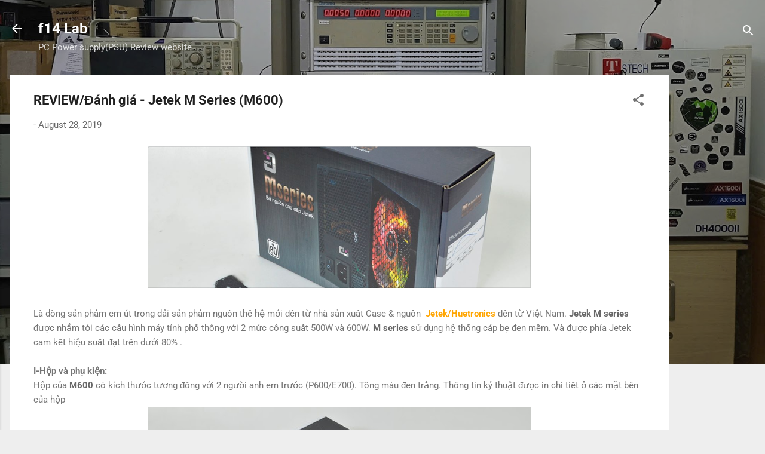

--- FILE ---
content_type: text/html; charset=UTF-8
request_url: https://www.f14lab.org/2019/08/review-jetek-m-series-m600.html
body_size: 33814
content:
<!DOCTYPE html>
<html dir='ltr' xmlns='http://www.w3.org/1999/xhtml' xmlns:b='http://www.google.com/2005/gml/b' xmlns:data='http://www.google.com/2005/gml/data' xmlns:expr='http://www.google.com/2005/gml/expr'>
<head>
<script async='async' data-ad-client='ca-pub-9291194069196960' src='https://pagead2.googlesyndication.com/pagead/js/adsbygoogle.js'></script>
<script async='async' src='https://pagead2.googlesyndication.com/pagead/js/adsbygoogle.js'></script>
<script>
  (adsbygoogle = window.adsbygoogle || []).push({
    google_ad_client: "ca-pub-9291194069196960",
    enable_page_level_ads: true
  });
</script>
<meta content='width=device-width, initial-scale=1' name='viewport'/>
<title>REVIEW/Đánh giá - Jetek M Series (M600)</title>
<meta content='text/html; charset=UTF-8' http-equiv='Content-Type'/>
<!-- Chrome, Firefox OS and Opera -->
<meta content='#eeeeee' name='theme-color'/>
<!-- Windows Phone -->
<meta content='#eeeeee' name='msapplication-navbutton-color'/>
<meta content='blogger' name='generator'/>
<link href='https://www.f14lab.org/favicon.ico' rel='icon' type='image/x-icon'/>
<link href='https://www.f14lab.org/2019/08/review-jetek-m-series-m600.html' rel='canonical'/>
<link rel="alternate" type="application/atom+xml" title="f14 Lab - Atom" href="https://www.f14lab.org/feeds/posts/default" />
<link rel="alternate" type="application/rss+xml" title="f14 Lab - RSS" href="https://www.f14lab.org/feeds/posts/default?alt=rss" />
<link rel="service.post" type="application/atom+xml" title="f14 Lab - Atom" href="https://www.blogger.com/feeds/5493640625383655670/posts/default" />

<link rel="alternate" type="application/atom+xml" title="f14 Lab - Atom" href="https://www.f14lab.org/feeds/6305246984848984886/comments/default" />
<!--Can't find substitution for tag [blog.ieCssRetrofitLinks]-->
<link href='https://blogger.googleusercontent.com/img/b/R29vZ2xl/AVvXsEhS02stksXg5mRyj49POiUldzH5GrVIi9pwTA1AqAmYZOcv-I2t889pyb0cXlwgU8FDCi_RGPwdSID77cof_ZjFkcpuXNnhDmeOkwLItjfLjj95KSwsZQpqTHBG0qp2Wl1QENJXOmhd0x2D/s640/Capture.PNG' rel='image_src'/>
<meta content='https://www.f14lab.org/2019/08/review-jetek-m-series-m600.html' property='og:url'/>
<meta content='REVIEW/Đánh giá - Jetek M Series (M600)' property='og:title'/>
<meta content='' property='og:description'/>
<meta content='https://blogger.googleusercontent.com/img/b/R29vZ2xl/AVvXsEhS02stksXg5mRyj49POiUldzH5GrVIi9pwTA1AqAmYZOcv-I2t889pyb0cXlwgU8FDCi_RGPwdSID77cof_ZjFkcpuXNnhDmeOkwLItjfLjj95KSwsZQpqTHBG0qp2Wl1QENJXOmhd0x2D/w1200-h630-p-k-no-nu/Capture.PNG' property='og:image'/>
<style type='text/css'>@font-face{font-family:'Damion';font-style:normal;font-weight:400;font-display:swap;src:url(//fonts.gstatic.com/s/damion/v15/hv-XlzJ3KEUe_YZkamwz.ttf)format('truetype');}@font-face{font-family:'Playfair Display';font-style:normal;font-weight:900;font-display:swap;src:url(//fonts.gstatic.com/s/playfairdisplay/v40/nuFvD-vYSZviVYUb_rj3ij__anPXJzDwcbmjWBN2PKfsunDXbtY.ttf)format('truetype');}@font-face{font-family:'Roboto';font-style:italic;font-weight:300;font-stretch:normal;font-display:swap;src:url(//fonts.gstatic.com/s/roboto/v50/KFOKCnqEu92Fr1Mu53ZEC9_Vu3r1gIhOszmOClHrs6ljXfMMLt_QuAj-lg.ttf)format('truetype');}@font-face{font-family:'Roboto';font-style:normal;font-weight:400;font-stretch:normal;font-display:swap;src:url(//fonts.gstatic.com/s/roboto/v50/KFOMCnqEu92Fr1ME7kSn66aGLdTylUAMQXC89YmC2DPNWubEbVmUiA8.ttf)format('truetype');}@font-face{font-family:'Roboto';font-style:normal;font-weight:700;font-stretch:normal;font-display:swap;src:url(//fonts.gstatic.com/s/roboto/v50/KFOMCnqEu92Fr1ME7kSn66aGLdTylUAMQXC89YmC2DPNWuYjalmUiA8.ttf)format('truetype');}</style>
<style id='page-skin-1' type='text/css'><!--
/*! normalize.css v3.0.1 | MIT License | git.io/normalize */html{font-family:sans-serif;-ms-text-size-adjust:100%;-webkit-text-size-adjust:100%}body{margin:0}article,aside,details,figcaption,figure,footer,header,hgroup,main,nav,section,summary{display:block}audio,canvas,progress,video{display:inline-block;vertical-align:baseline}audio:not([controls]){display:none;height:0}[hidden],template{display:none}a{background:transparent}a:active,a:hover{outline:0}abbr[title]{border-bottom:1px dotted}b,strong{font-weight:bold}dfn{font-style:italic}h1{font-size:2em;margin:.67em 0}mark{background:#ff0;color:#000}small{font-size:80%}sub,sup{font-size:75%;line-height:0;position:relative;vertical-align:baseline}sup{top:-0.5em}sub{bottom:-0.25em}img{border:0}svg:not(:root){overflow:hidden}figure{margin:1em 40px}hr{-moz-box-sizing:content-box;box-sizing:content-box;height:0}pre{overflow:auto}code,kbd,pre,samp{font-family:monospace,monospace;font-size:1em}button,input,optgroup,select,textarea{color:inherit;font:inherit;margin:0}button{overflow:visible}button,select{text-transform:none}button,html input[type="button"],input[type="reset"],input[type="submit"]{-webkit-appearance:button;cursor:pointer}button[disabled],html input[disabled]{cursor:default}button::-moz-focus-inner,input::-moz-focus-inner{border:0;padding:0}input{line-height:normal}input[type="checkbox"],input[type="radio"]{box-sizing:border-box;padding:0}input[type="number"]::-webkit-inner-spin-button,input[type="number"]::-webkit-outer-spin-button{height:auto}input[type="search"]{-webkit-appearance:textfield;-moz-box-sizing:content-box;-webkit-box-sizing:content-box;box-sizing:content-box}input[type="search"]::-webkit-search-cancel-button,input[type="search"]::-webkit-search-decoration{-webkit-appearance:none}fieldset{border:1px solid #c0c0c0;margin:0 2px;padding:.35em .625em .75em}legend{border:0;padding:0}textarea{overflow:auto}optgroup{font-weight:bold}table{border-collapse:collapse;border-spacing:0}td,th{padding:0}
/*!************************************************
* Blogger Template Style
* Name: Contempo
**************************************************/
body{
overflow-wrap:break-word;
word-break:break-word;
word-wrap:break-word
}
.hidden{
display:none
}
.invisible{
visibility:hidden
}
.container::after,.float-container::after{
clear:both;
content:'';
display:table
}
.clearboth{
clear:both
}
#comments .comment .comment-actions,.subscribe-popup .FollowByEmail .follow-by-email-submit,.widget.Profile .profile-link,.widget.Profile .profile-link.visit-profile{
background:0 0;
border:0;
box-shadow:none;
color:#2196f3;
cursor:pointer;
font-size:14px;
font-weight:700;
outline:0;
text-decoration:none;
text-transform:uppercase;
width:auto
}
.dim-overlay{
background-color:rgba(0,0,0,.54);
height:100vh;
left:0;
position:fixed;
top:0;
width:100%
}
#sharing-dim-overlay{
background-color:transparent
}
input::-ms-clear{
display:none
}
.blogger-logo,.svg-icon-24.blogger-logo{
fill:#ff9800;
opacity:1
}
.loading-spinner-large{
-webkit-animation:mspin-rotate 1.568s infinite linear;
animation:mspin-rotate 1.568s infinite linear;
height:48px;
overflow:hidden;
position:absolute;
width:48px;
z-index:200
}
.loading-spinner-large>div{
-webkit-animation:mspin-revrot 5332ms infinite steps(4);
animation:mspin-revrot 5332ms infinite steps(4)
}
.loading-spinner-large>div>div{
-webkit-animation:mspin-singlecolor-large-film 1333ms infinite steps(81);
animation:mspin-singlecolor-large-film 1333ms infinite steps(81);
background-size:100%;
height:48px;
width:3888px
}
.mspin-black-large>div>div,.mspin-grey_54-large>div>div{
background-image:url(https://www.blogblog.com/indie/mspin_black_large.svg)
}
.mspin-white-large>div>div{
background-image:url(https://www.blogblog.com/indie/mspin_white_large.svg)
}
.mspin-grey_54-large{
opacity:.54
}
@-webkit-keyframes mspin-singlecolor-large-film{
from{
-webkit-transform:translateX(0);
transform:translateX(0)
}
to{
-webkit-transform:translateX(-3888px);
transform:translateX(-3888px)
}
}
@keyframes mspin-singlecolor-large-film{
from{
-webkit-transform:translateX(0);
transform:translateX(0)
}
to{
-webkit-transform:translateX(-3888px);
transform:translateX(-3888px)
}
}
@-webkit-keyframes mspin-rotate{
from{
-webkit-transform:rotate(0);
transform:rotate(0)
}
to{
-webkit-transform:rotate(360deg);
transform:rotate(360deg)
}
}
@keyframes mspin-rotate{
from{
-webkit-transform:rotate(0);
transform:rotate(0)
}
to{
-webkit-transform:rotate(360deg);
transform:rotate(360deg)
}
}
@-webkit-keyframes mspin-revrot{
from{
-webkit-transform:rotate(0);
transform:rotate(0)
}
to{
-webkit-transform:rotate(-360deg);
transform:rotate(-360deg)
}
}
@keyframes mspin-revrot{
from{
-webkit-transform:rotate(0);
transform:rotate(0)
}
to{
-webkit-transform:rotate(-360deg);
transform:rotate(-360deg)
}
}
.skip-navigation{
background-color:#fff;
box-sizing:border-box;
color:#000;
display:block;
height:0;
left:0;
line-height:50px;
overflow:hidden;
padding-top:0;
position:fixed;
text-align:center;
top:0;
-webkit-transition:box-shadow .3s,height .3s,padding-top .3s;
transition:box-shadow .3s,height .3s,padding-top .3s;
width:100%;
z-index:900
}
.skip-navigation:focus{
box-shadow:0 4px 5px 0 rgba(0,0,0,.14),0 1px 10px 0 rgba(0,0,0,.12),0 2px 4px -1px rgba(0,0,0,.2);
height:50px
}
#main{
outline:0
}
.main-heading{
position:absolute;
clip:rect(1px,1px,1px,1px);
padding:0;
border:0;
height:1px;
width:1px;
overflow:hidden
}
.Attribution{
margin-top:1em;
text-align:center
}
.Attribution .blogger img,.Attribution .blogger svg{
vertical-align:bottom
}
.Attribution .blogger img{
margin-right:.5em
}
.Attribution div{
line-height:24px;
margin-top:.5em
}
.Attribution .copyright,.Attribution .image-attribution{
font-size:.7em;
margin-top:1.5em
}
.BLOG_mobile_video_class{
display:none
}
.bg-photo{
background-attachment:scroll!important
}
body .CSS_LIGHTBOX{
z-index:900
}
.extendable .show-less,.extendable .show-more{
border-color:#2196f3;
color:#2196f3;
margin-top:8px
}
.extendable .show-less.hidden,.extendable .show-more.hidden{
display:none
}
.inline-ad{
display:none;
max-width:100%;
overflow:hidden
}
.adsbygoogle{
display:block
}
#cookieChoiceInfo{
bottom:0;
top:auto
}
iframe.b-hbp-video{
border:0
}
.post-body img{
max-width:100%
}
.post-body iframe{
max-width:100%
}
.post-body a[imageanchor="1"]{
display:inline-block
}
.byline{
margin-right:1em
}
.byline:last-child{
margin-right:0
}
.link-copied-dialog{
max-width:520px;
outline:0
}
.link-copied-dialog .modal-dialog-buttons{
margin-top:8px
}
.link-copied-dialog .goog-buttonset-default{
background:0 0;
border:0
}
.link-copied-dialog .goog-buttonset-default:focus{
outline:0
}
.paging-control-container{
margin-bottom:16px
}
.paging-control-container .paging-control{
display:inline-block
}
.paging-control-container .comment-range-text::after,.paging-control-container .paging-control{
color:#2196f3
}
.paging-control-container .comment-range-text,.paging-control-container .paging-control{
margin-right:8px
}
.paging-control-container .comment-range-text::after,.paging-control-container .paging-control::after{
content:'\00B7';
cursor:default;
padding-left:8px;
pointer-events:none
}
.paging-control-container .comment-range-text:last-child::after,.paging-control-container .paging-control:last-child::after{
content:none
}
.byline.reactions iframe{
height:20px
}
.b-notification{
color:#000;
background-color:#fff;
border-bottom:solid 1px #000;
box-sizing:border-box;
padding:16px 32px;
text-align:center
}
.b-notification.visible{
-webkit-transition:margin-top .3s cubic-bezier(.4,0,.2,1);
transition:margin-top .3s cubic-bezier(.4,0,.2,1)
}
.b-notification.invisible{
position:absolute
}
.b-notification-close{
position:absolute;
right:8px;
top:8px
}
.no-posts-message{
line-height:40px;
text-align:center
}
@media screen and (max-width:800px){
body.item-view .post-body a[imageanchor="1"][style*="float: left;"],body.item-view .post-body a[imageanchor="1"][style*="float: right;"]{
float:none!important;
clear:none!important
}
body.item-view .post-body a[imageanchor="1"] img{
display:block;
height:auto;
margin:0 auto
}
body.item-view .post-body>.separator:first-child>a[imageanchor="1"]:first-child{
margin-top:20px
}
.post-body a[imageanchor]{
display:block
}
body.item-view .post-body a[imageanchor="1"]{
margin-left:0!important;
margin-right:0!important
}
body.item-view .post-body a[imageanchor="1"]+a[imageanchor="1"]{
margin-top:16px
}
}
.item-control{
display:none
}
#comments{
border-top:1px dashed rgba(0,0,0,.54);
margin-top:20px;
padding:20px
}
#comments .comment-thread ol{
margin:0;
padding-left:0;
padding-left:0
}
#comments .comment .comment-replybox-single,#comments .comment-thread .comment-replies{
margin-left:60px
}
#comments .comment-thread .thread-count{
display:none
}
#comments .comment{
list-style-type:none;
padding:0 0 30px;
position:relative
}
#comments .comment .comment{
padding-bottom:8px
}
.comment .avatar-image-container{
position:absolute
}
.comment .avatar-image-container img{
border-radius:50%
}
.avatar-image-container svg,.comment .avatar-image-container .avatar-icon{
border-radius:50%;
border:solid 1px #707070;
box-sizing:border-box;
fill:#707070;
height:35px;
margin:0;
padding:7px;
width:35px
}
.comment .comment-block{
margin-top:10px;
margin-left:60px;
padding-bottom:0
}
#comments .comment-author-header-wrapper{
margin-left:40px
}
#comments .comment .thread-expanded .comment-block{
padding-bottom:20px
}
#comments .comment .comment-header .user,#comments .comment .comment-header .user a{
color:#212121;
font-style:normal;
font-weight:700
}
#comments .comment .comment-actions{
bottom:0;
margin-bottom:15px;
position:absolute
}
#comments .comment .comment-actions>*{
margin-right:8px
}
#comments .comment .comment-header .datetime{
bottom:0;
color:rgba(33,33,33,.54);
display:inline-block;
font-size:13px;
font-style:italic;
margin-left:8px
}
#comments .comment .comment-footer .comment-timestamp a,#comments .comment .comment-header .datetime a{
color:rgba(33,33,33,.54)
}
#comments .comment .comment-content,.comment .comment-body{
margin-top:12px;
word-break:break-word
}
.comment-body{
margin-bottom:12px
}
#comments.embed[data-num-comments="0"]{
border:0;
margin-top:0;
padding-top:0
}
#comments.embed[data-num-comments="0"] #comment-post-message,#comments.embed[data-num-comments="0"] div.comment-form>p,#comments.embed[data-num-comments="0"] p.comment-footer{
display:none
}
#comment-editor-src{
display:none
}
.comments .comments-content .loadmore.loaded{
max-height:0;
opacity:0;
overflow:hidden
}
.extendable .remaining-items{
height:0;
overflow:hidden;
-webkit-transition:height .3s cubic-bezier(.4,0,.2,1);
transition:height .3s cubic-bezier(.4,0,.2,1)
}
.extendable .remaining-items.expanded{
height:auto
}
.svg-icon-24,.svg-icon-24-button{
cursor:pointer;
height:24px;
width:24px;
min-width:24px
}
.touch-icon{
margin:-12px;
padding:12px
}
.touch-icon:active,.touch-icon:focus{
background-color:rgba(153,153,153,.4);
border-radius:50%
}
svg:not(:root).touch-icon{
overflow:visible
}
html[dir=rtl] .rtl-reversible-icon{
-webkit-transform:scaleX(-1);
-ms-transform:scaleX(-1);
transform:scaleX(-1)
}
.svg-icon-24-button,.touch-icon-button{
background:0 0;
border:0;
margin:0;
outline:0;
padding:0
}
.touch-icon-button .touch-icon:active,.touch-icon-button .touch-icon:focus{
background-color:transparent
}
.touch-icon-button:active .touch-icon,.touch-icon-button:focus .touch-icon{
background-color:rgba(153,153,153,.4);
border-radius:50%
}
.Profile .default-avatar-wrapper .avatar-icon{
border-radius:50%;
border:solid 1px #707070;
box-sizing:border-box;
fill:#707070;
margin:0
}
.Profile .individual .default-avatar-wrapper .avatar-icon{
padding:25px
}
.Profile .individual .avatar-icon,.Profile .individual .profile-img{
height:120px;
width:120px
}
.Profile .team .default-avatar-wrapper .avatar-icon{
padding:8px
}
.Profile .team .avatar-icon,.Profile .team .default-avatar-wrapper,.Profile .team .profile-img{
height:40px;
width:40px
}
.snippet-container{
margin:0;
position:relative;
overflow:hidden
}
.snippet-fade{
bottom:0;
box-sizing:border-box;
position:absolute;
width:96px
}
.snippet-fade{
right:0
}
.snippet-fade:after{
content:'\2026'
}
.snippet-fade:after{
float:right
}
.post-bottom{
-webkit-box-align:center;
-webkit-align-items:center;
-ms-flex-align:center;
align-items:center;
display:-webkit-box;
display:-webkit-flex;
display:-ms-flexbox;
display:flex;
-webkit-flex-wrap:wrap;
-ms-flex-wrap:wrap;
flex-wrap:wrap
}
.post-footer{
-webkit-box-flex:1;
-webkit-flex:1 1 auto;
-ms-flex:1 1 auto;
flex:1 1 auto;
-webkit-flex-wrap:wrap;
-ms-flex-wrap:wrap;
flex-wrap:wrap;
-webkit-box-ordinal-group:2;
-webkit-order:1;
-ms-flex-order:1;
order:1
}
.post-footer>*{
-webkit-box-flex:0;
-webkit-flex:0 1 auto;
-ms-flex:0 1 auto;
flex:0 1 auto
}
.post-footer .byline:last-child{
margin-right:1em
}
.jump-link{
-webkit-box-flex:0;
-webkit-flex:0 0 auto;
-ms-flex:0 0 auto;
flex:0 0 auto;
-webkit-box-ordinal-group:3;
-webkit-order:2;
-ms-flex-order:2;
order:2
}
.centered-top-container.sticky{
left:0;
position:fixed;
right:0;
top:0;
width:auto;
z-index:50;
-webkit-transition-property:opacity,-webkit-transform;
transition-property:opacity,-webkit-transform;
transition-property:transform,opacity;
transition-property:transform,opacity,-webkit-transform;
-webkit-transition-duration:.2s;
transition-duration:.2s;
-webkit-transition-timing-function:cubic-bezier(.4,0,.2,1);
transition-timing-function:cubic-bezier(.4,0,.2,1)
}
.centered-top-placeholder{
display:none
}
.collapsed-header .centered-top-placeholder{
display:block
}
.centered-top-container .Header .replaced h1,.centered-top-placeholder .Header .replaced h1{
display:none
}
.centered-top-container.sticky .Header .replaced h1{
display:block
}
.centered-top-container.sticky .Header .header-widget{
background:0 0
}
.centered-top-container.sticky .Header .header-image-wrapper{
display:none
}
.centered-top-container img,.centered-top-placeholder img{
max-width:100%
}
.collapsible{
-webkit-transition:height .3s cubic-bezier(.4,0,.2,1);
transition:height .3s cubic-bezier(.4,0,.2,1)
}
.collapsible,.collapsible>summary{
display:block;
overflow:hidden
}
.collapsible>:not(summary){
display:none
}
.collapsible[open]>:not(summary){
display:block
}
.collapsible:focus,.collapsible>summary:focus{
outline:0
}
.collapsible>summary{
cursor:pointer;
display:block;
padding:0
}
.collapsible:focus>summary,.collapsible>summary:focus{
background-color:transparent
}
.collapsible>summary::-webkit-details-marker{
display:none
}
.collapsible-title{
-webkit-box-align:center;
-webkit-align-items:center;
-ms-flex-align:center;
align-items:center;
display:-webkit-box;
display:-webkit-flex;
display:-ms-flexbox;
display:flex
}
.collapsible-title .title{
-webkit-box-flex:1;
-webkit-flex:1 1 auto;
-ms-flex:1 1 auto;
flex:1 1 auto;
-webkit-box-ordinal-group:1;
-webkit-order:0;
-ms-flex-order:0;
order:0;
overflow:hidden;
text-overflow:ellipsis;
white-space:nowrap
}
.collapsible-title .chevron-down,.collapsible[open] .collapsible-title .chevron-up{
display:block
}
.collapsible-title .chevron-up,.collapsible[open] .collapsible-title .chevron-down{
display:none
}
.flat-button{
cursor:pointer;
display:inline-block;
font-weight:700;
text-transform:uppercase;
border-radius:2px;
padding:8px;
margin:-8px
}
.flat-icon-button{
background:0 0;
border:0;
margin:0;
outline:0;
padding:0;
margin:-12px;
padding:12px;
cursor:pointer;
box-sizing:content-box;
display:inline-block;
line-height:0
}
.flat-icon-button,.flat-icon-button .splash-wrapper{
border-radius:50%
}
.flat-icon-button .splash.animate{
-webkit-animation-duration:.3s;
animation-duration:.3s
}
.overflowable-container{
max-height:46px;
overflow:hidden;
position:relative
}
.overflow-button{
cursor:pointer
}
#overflowable-dim-overlay{
background:0 0
}
.overflow-popup{
box-shadow:0 2px 2px 0 rgba(0,0,0,.14),0 3px 1px -2px rgba(0,0,0,.2),0 1px 5px 0 rgba(0,0,0,.12);
background-color:#ffffff;
left:0;
max-width:calc(100% - 32px);
position:absolute;
top:0;
visibility:hidden;
z-index:101
}
.overflow-popup ul{
list-style:none
}
.overflow-popup .tabs li,.overflow-popup li{
display:block;
height:auto
}
.overflow-popup .tabs li{
padding-left:0;
padding-right:0
}
.overflow-button.hidden,.overflow-popup .tabs li.hidden,.overflow-popup li.hidden{
display:none
}
.pill-button{
background:0 0;
border:1px solid;
border-radius:12px;
cursor:pointer;
display:inline-block;
padding:4px 16px;
text-transform:uppercase
}
.ripple{
position:relative
}
.ripple>*{
z-index:1
}
.splash-wrapper{
bottom:0;
left:0;
overflow:hidden;
pointer-events:none;
position:absolute;
right:0;
top:0;
z-index:0
}
.splash{
background:#ccc;
border-radius:100%;
display:block;
opacity:.6;
position:absolute;
-webkit-transform:scale(0);
-ms-transform:scale(0);
transform:scale(0)
}
.splash.animate{
-webkit-animation:ripple-effect .4s linear;
animation:ripple-effect .4s linear
}
@-webkit-keyframes ripple-effect{
100%{
opacity:0;
-webkit-transform:scale(2.5);
transform:scale(2.5)
}
}
@keyframes ripple-effect{
100%{
opacity:0;
-webkit-transform:scale(2.5);
transform:scale(2.5)
}
}
.search{
display:-webkit-box;
display:-webkit-flex;
display:-ms-flexbox;
display:flex;
line-height:24px;
width:24px
}
.search.focused{
width:100%
}
.search.focused .section{
width:100%
}
.search form{
z-index:101
}
.search h3{
display:none
}
.search form{
display:-webkit-box;
display:-webkit-flex;
display:-ms-flexbox;
display:flex;
-webkit-box-flex:1;
-webkit-flex:1 0 0;
-ms-flex:1 0 0px;
flex:1 0 0;
border-bottom:solid 1px transparent;
padding-bottom:8px
}
.search form>*{
display:none
}
.search.focused form>*{
display:block
}
.search .search-input label{
display:none
}
.centered-top-placeholder.cloned .search form{
z-index:30
}
.search.focused form{
border-color:#ffffff;
position:relative;
width:auto
}
.collapsed-header .centered-top-container .search.focused form{
border-bottom-color:transparent
}
.search-expand{
-webkit-box-flex:0;
-webkit-flex:0 0 auto;
-ms-flex:0 0 auto;
flex:0 0 auto
}
.search-expand-text{
display:none
}
.search-close{
display:inline;
vertical-align:middle
}
.search-input{
-webkit-box-flex:1;
-webkit-flex:1 0 1px;
-ms-flex:1 0 1px;
flex:1 0 1px
}
.search-input input{
background:0 0;
border:0;
box-sizing:border-box;
color:#ffffff;
display:inline-block;
outline:0;
width:calc(100% - 48px)
}
.search-input input.no-cursor{
color:transparent;
text-shadow:0 0 0 #ffffff
}
.collapsed-header .centered-top-container .search-action,.collapsed-header .centered-top-container .search-input input{
color:#212121
}
.collapsed-header .centered-top-container .search-input input.no-cursor{
color:transparent;
text-shadow:0 0 0 #212121
}
.collapsed-header .centered-top-container .search-input input.no-cursor:focus,.search-input input.no-cursor:focus{
outline:0
}
.search-focused>*{
visibility:hidden
}
.search-focused .search,.search-focused .search-icon{
visibility:visible
}
.search.focused .search-action{
display:block
}
.search.focused .search-action:disabled{
opacity:.3
}
.widget.Sharing .sharing-button{
display:none
}
.widget.Sharing .sharing-buttons li{
padding:0
}
.widget.Sharing .sharing-buttons li span{
display:none
}
.post-share-buttons{
position:relative
}
.centered-bottom .share-buttons .svg-icon-24,.share-buttons .svg-icon-24{
fill:#212121
}
.sharing-open.touch-icon-button:active .touch-icon,.sharing-open.touch-icon-button:focus .touch-icon{
background-color:transparent
}
.share-buttons{
background-color:#ffffff;
border-radius:2px;
box-shadow:0 2px 2px 0 rgba(0,0,0,.14),0 3px 1px -2px rgba(0,0,0,.2),0 1px 5px 0 rgba(0,0,0,.12);
color:#212121;
list-style:none;
margin:0;
padding:8px 0;
position:absolute;
top:-11px;
min-width:200px;
z-index:101
}
.share-buttons.hidden{
display:none
}
.sharing-button{
background:0 0;
border:0;
margin:0;
outline:0;
padding:0;
cursor:pointer
}
.share-buttons li{
margin:0;
height:48px
}
.share-buttons li:last-child{
margin-bottom:0
}
.share-buttons li .sharing-platform-button{
box-sizing:border-box;
cursor:pointer;
display:block;
height:100%;
margin-bottom:0;
padding:0 16px;
position:relative;
width:100%
}
.share-buttons li .sharing-platform-button:focus,.share-buttons li .sharing-platform-button:hover{
background-color:rgba(128,128,128,.1);
outline:0
}
.share-buttons li svg[class*=" sharing-"],.share-buttons li svg[class^=sharing-]{
position:absolute;
top:10px
}
.share-buttons li span.sharing-platform-button{
position:relative;
top:0
}
.share-buttons li .platform-sharing-text{
display:block;
font-size:16px;
line-height:48px;
white-space:nowrap
}
.share-buttons li .platform-sharing-text{
margin-left:56px
}
.sidebar-container{
background-color:#ffffff;
max-width:277px;
overflow-y:auto;
-webkit-transition-property:-webkit-transform;
transition-property:-webkit-transform;
transition-property:transform;
transition-property:transform,-webkit-transform;
-webkit-transition-duration:.3s;
transition-duration:.3s;
-webkit-transition-timing-function:cubic-bezier(0,0,.2,1);
transition-timing-function:cubic-bezier(0,0,.2,1);
width:277px;
z-index:101;
-webkit-overflow-scrolling:touch
}
.sidebar-container .navigation{
line-height:0;
padding:16px
}
.sidebar-container .sidebar-back{
cursor:pointer
}
.sidebar-container .widget{
background:0 0;
margin:0 16px;
padding:16px 0
}
.sidebar-container .widget .title{
color:#212121;
margin:0
}
.sidebar-container .widget ul{
list-style:none;
margin:0;
padding:0
}
.sidebar-container .widget ul ul{
margin-left:1em
}
.sidebar-container .widget li{
font-size:16px;
line-height:normal
}
.sidebar-container .widget+.widget{
border-top:1px dashed #cccccc
}
.BlogArchive li{
margin:16px 0
}
.BlogArchive li:last-child{
margin-bottom:0
}
.Label li a{
display:inline-block
}
.BlogArchive .post-count,.Label .label-count{
float:right;
margin-left:.25em
}
.BlogArchive .post-count::before,.Label .label-count::before{
content:'('
}
.BlogArchive .post-count::after,.Label .label-count::after{
content:')'
}
.widget.Translate .skiptranslate>div{
display:block!important
}
.widget.Profile .profile-link{
display:-webkit-box;
display:-webkit-flex;
display:-ms-flexbox;
display:flex
}
.widget.Profile .team-member .default-avatar-wrapper,.widget.Profile .team-member .profile-img{
-webkit-box-flex:0;
-webkit-flex:0 0 auto;
-ms-flex:0 0 auto;
flex:0 0 auto;
margin-right:1em
}
.widget.Profile .individual .profile-link{
-webkit-box-orient:vertical;
-webkit-box-direction:normal;
-webkit-flex-direction:column;
-ms-flex-direction:column;
flex-direction:column
}
.widget.Profile .team .profile-link .profile-name{
-webkit-align-self:center;
-ms-flex-item-align:center;
-ms-grid-row-align:center;
align-self:center;
display:block;
-webkit-box-flex:1;
-webkit-flex:1 1 auto;
-ms-flex:1 1 auto;
flex:1 1 auto
}
.dim-overlay{
background-color:rgba(0,0,0,.54);
z-index:100
}
body.sidebar-visible{
overflow-y:hidden
}
@media screen and (max-width:2314px){
.sidebar-container{
bottom:0;
position:fixed;
top:0;
left:0;
right:auto
}
.sidebar-container.sidebar-invisible{
-webkit-transition-timing-function:cubic-bezier(.4,0,.6,1);
transition-timing-function:cubic-bezier(.4,0,.6,1);
-webkit-transform:translateX(-277px);
-ms-transform:translateX(-277px);
transform:translateX(-277px)
}
}
@media screen and (min-width:2315px){
.sidebar-container{
position:absolute;
top:0;
left:0;
right:auto
}
.sidebar-container .navigation{
display:none
}
}
.dialog{
box-shadow:0 2px 2px 0 rgba(0,0,0,.14),0 3px 1px -2px rgba(0,0,0,.2),0 1px 5px 0 rgba(0,0,0,.12);
background:#ffffff;
box-sizing:border-box;
color:#757575;
padding:30px;
position:fixed;
text-align:center;
width:calc(100% - 24px);
z-index:101
}
.dialog input[type=email],.dialog input[type=text]{
background-color:transparent;
border:0;
border-bottom:solid 1px rgba(117,117,117,.12);
color:#757575;
display:block;
font-family:Roboto, sans-serif;
font-size:16px;
line-height:24px;
margin:auto;
padding-bottom:7px;
outline:0;
text-align:center;
width:100%
}
.dialog input[type=email]::-webkit-input-placeholder,.dialog input[type=text]::-webkit-input-placeholder{
color:#757575
}
.dialog input[type=email]::-moz-placeholder,.dialog input[type=text]::-moz-placeholder{
color:#757575
}
.dialog input[type=email]:-ms-input-placeholder,.dialog input[type=text]:-ms-input-placeholder{
color:#757575
}
.dialog input[type=email]::placeholder,.dialog input[type=text]::placeholder{
color:#757575
}
.dialog input[type=email]:focus,.dialog input[type=text]:focus{
border-bottom:solid 2px #2196f3;
padding-bottom:6px
}
.dialog input.no-cursor{
color:transparent;
text-shadow:0 0 0 #757575
}
.dialog input.no-cursor:focus{
outline:0
}
.dialog input.no-cursor:focus{
outline:0
}
.dialog input[type=submit]{
font-family:Roboto, sans-serif
}
.dialog .goog-buttonset-default{
color:#2196f3
}
.subscribe-popup{
max-width:364px
}
.subscribe-popup h3{
color:#212121;
font-size:1.8em;
margin-top:0
}
.subscribe-popup .FollowByEmail h3{
display:none
}
.subscribe-popup .FollowByEmail .follow-by-email-submit{
color:#2196f3;
display:inline-block;
margin:0 auto;
margin-top:24px;
width:auto;
white-space:normal
}
.subscribe-popup .FollowByEmail .follow-by-email-submit:disabled{
cursor:default;
opacity:.3
}
@media (max-width:800px){
.blog-name div.widget.Subscribe{
margin-bottom:16px
}
body.item-view .blog-name div.widget.Subscribe{
margin:8px auto 16px auto;
width:100%
}
}
.tabs{
list-style:none
}
.tabs li{
display:inline-block
}
.tabs li a{
cursor:pointer;
display:inline-block;
font-weight:700;
text-transform:uppercase;
padding:12px 8px
}
.tabs .selected{
border-bottom:4px solid #ffffff
}
.tabs .selected a{
color:#ffffff
}
body#layout .bg-photo,body#layout .bg-photo-overlay{
display:none
}
body#layout .page_body{
padding:0;
position:relative;
top:0
}
body#layout .page{
display:inline-block;
left:inherit;
position:relative;
vertical-align:top;
width:540px
}
body#layout .centered{
max-width:954px
}
body#layout .navigation{
display:none
}
body#layout .sidebar-container{
display:inline-block;
width:40%
}
body#layout .hamburger-menu,body#layout .search{
display:none
}
.centered-top-container .svg-icon-24,body.collapsed-header .centered-top-placeholder .svg-icon-24{
fill:#ffffff
}
.sidebar-container .svg-icon-24{
fill:#707070
}
.centered-bottom .svg-icon-24,body.collapsed-header .centered-top-container .svg-icon-24{
fill:#707070
}
.centered-bottom .share-buttons .svg-icon-24,.share-buttons .svg-icon-24{
fill:#212121
}
body{
background-color:#eeeeee;
color:#757575;
font:15px Roboto, sans-serif;
margin:0;
min-height:100vh
}
img{
max-width:100%
}
h3{
color:#757575;
font-size:16px
}
a{
text-decoration:none;
color:#2196f3
}
a:visited{
color:#2196f3
}
a:hover{
color:#2196f3
}
blockquote{
color:#444444;
font:italic 300 15px Roboto, sans-serif;
font-size:x-large;
text-align:center
}
.pill-button{
font-size:12px
}
.bg-photo-container{
height:610px;
overflow:hidden;
position:absolute;
width:100%;
z-index:1
}
.bg-photo{
background:#eeeeee url(https://blogger.googleusercontent.com/img/a/AVvXsEjrx4pqgNLL5z_JOD-G7Nz9T680-78OfEk6MJ1H_QRAOxK5kOsKeo5ZcAAyiSS4GvHMr-8LsYqDGtWTi6vmsR6A1jkDP7HKwEdbcVRw4x_vVlb4iayLCB5GglbFpl5TrNQ3qPsJ0LyNECJd65kyccvJZd5Esd9u0g7LRQqkKZaWvy64UEIY_uDi3AFXDih0=s1600) repeat scroll bottom center;
background-attachment:scroll;
background-size:cover;
-webkit-filter:blur(0px);
filter:blur(0px);
height:calc(100% + 2 * 0px);
left:0px;
position:absolute;
top:0px;
width:calc(100% + 2 * 0px)
}
.bg-photo-overlay{
background:rgba(0,0,0,.26);
background-size:cover;
height:610px;
position:absolute;
width:100%;
z-index:2
}
.hamburger-menu{
float:left;
margin-top:0
}
.sticky .hamburger-menu{
float:none;
position:absolute
}
.search{
border-bottom:solid 1px rgba(255, 255, 255, 0);
float:right;
position:relative;
-webkit-transition-property:width;
transition-property:width;
-webkit-transition-duration:.5s;
transition-duration:.5s;
-webkit-transition-timing-function:cubic-bezier(.4,0,.2,1);
transition-timing-function:cubic-bezier(.4,0,.2,1);
z-index:101
}
.search .dim-overlay{
background-color:transparent
}
.search form{
height:36px;
-webkit-transition-property:border-color;
transition-property:border-color;
-webkit-transition-delay:.5s;
transition-delay:.5s;
-webkit-transition-duration:.2s;
transition-duration:.2s;
-webkit-transition-timing-function:cubic-bezier(.4,0,.2,1);
transition-timing-function:cubic-bezier(.4,0,.2,1)
}
.search.focused{
width:calc(100% - 48px)
}
.search.focused form{
display:-webkit-box;
display:-webkit-flex;
display:-ms-flexbox;
display:flex;
-webkit-box-flex:1;
-webkit-flex:1 0 1px;
-ms-flex:1 0 1px;
flex:1 0 1px;
border-color:#ffffff;
margin-left:-24px;
padding-left:36px;
position:relative;
width:auto
}
.item-view .search,.sticky .search{
right:0;
float:none;
margin-left:0;
position:absolute
}
.item-view .search.focused,.sticky .search.focused{
width:calc(100% - 50px)
}
.item-view .search.focused form,.sticky .search.focused form{
border-bottom-color:#757575
}
.centered-top-placeholder.cloned .search form{
z-index:30
}
.search_button{
-webkit-box-flex:0;
-webkit-flex:0 0 24px;
-ms-flex:0 0 24px;
flex:0 0 24px;
-webkit-box-orient:vertical;
-webkit-box-direction:normal;
-webkit-flex-direction:column;
-ms-flex-direction:column;
flex-direction:column
}
.search_button svg{
margin-top:0
}
.search-input{
height:48px
}
.search-input input{
display:block;
color:#ffffff;
font:16px Roboto, sans-serif;
height:48px;
line-height:48px;
padding:0;
width:100%
}
.search-input input::-webkit-input-placeholder{
color:#ffffff;
opacity:.3
}
.search-input input::-moz-placeholder{
color:#ffffff;
opacity:.3
}
.search-input input:-ms-input-placeholder{
color:#ffffff;
opacity:.3
}
.search-input input::placeholder{
color:#ffffff;
opacity:.3
}
.search-action{
background:0 0;
border:0;
color:#ffffff;
cursor:pointer;
display:none;
height:48px;
margin-top:0
}
.sticky .search-action{
color:#757575
}
.search.focused .search-action{
display:block
}
.search.focused .search-action:disabled{
opacity:.3
}
.page_body{
position:relative;
z-index:20
}
.page_body .widget{
margin-bottom:16px
}
.page_body .centered{
box-sizing:border-box;
display:-webkit-box;
display:-webkit-flex;
display:-ms-flexbox;
display:flex;
-webkit-box-orient:vertical;
-webkit-box-direction:normal;
-webkit-flex-direction:column;
-ms-flex-direction:column;
flex-direction:column;
margin:0 auto;
max-width:1624px;
min-height:100vh;
padding:24px 0
}
.page_body .centered>*{
-webkit-box-flex:0;
-webkit-flex:0 0 auto;
-ms-flex:0 0 auto;
flex:0 0 auto
}
.page_body .centered>#footer{
margin-top:auto
}
.blog-name{
margin:24px 0 16px 0
}
.item-view .blog-name,.sticky .blog-name{
box-sizing:border-box;
margin-left:36px;
min-height:48px;
opacity:1;
padding-top:12px
}
.blog-name .subscribe-section-container{
margin-bottom:32px;
text-align:center;
-webkit-transition-property:opacity;
transition-property:opacity;
-webkit-transition-duration:.5s;
transition-duration:.5s
}
.item-view .blog-name .subscribe-section-container,.sticky .blog-name .subscribe-section-container{
margin:0 0 8px 0
}
.blog-name .PageList{
margin-top:16px;
padding-top:8px;
text-align:center
}
.blog-name .PageList .overflowable-contents{
width:100%
}
.blog-name .PageList h3.title{
color:#ffffff;
margin:8px auto;
text-align:center;
width:100%
}
.centered-top-container .blog-name{
-webkit-transition-property:opacity;
transition-property:opacity;
-webkit-transition-duration:.5s;
transition-duration:.5s
}
.item-view .return_link{
margin-bottom:12px;
margin-top:12px;
position:absolute
}
.item-view .blog-name{
display:-webkit-box;
display:-webkit-flex;
display:-ms-flexbox;
display:flex;
-webkit-flex-wrap:wrap;
-ms-flex-wrap:wrap;
flex-wrap:wrap;
margin:0 48px 27px 48px
}
.item-view .subscribe-section-container{
-webkit-box-flex:0;
-webkit-flex:0 0 auto;
-ms-flex:0 0 auto;
flex:0 0 auto
}
.item-view #header,.item-view .Header{
margin-bottom:5px;
margin-right:15px
}
.item-view .sticky .Header{
margin-bottom:0
}
.item-view .Header p{
margin:10px 0 0 0;
text-align:left
}
.item-view .post-share-buttons-bottom{
margin-right:16px
}
.sticky{
background:#ffffff;
box-shadow:0 0 20px 0 rgba(0,0,0,.7);
box-sizing:border-box;
margin-left:0
}
.sticky #header{
margin-bottom:8px;
margin-right:8px
}
.sticky .centered-top{
margin:4px auto;
max-width:1592px;
min-height:48px
}
.sticky .blog-name{
display:-webkit-box;
display:-webkit-flex;
display:-ms-flexbox;
display:flex;
margin:0 48px
}
.sticky .blog-name #header{
-webkit-box-flex:0;
-webkit-flex:0 1 auto;
-ms-flex:0 1 auto;
flex:0 1 auto;
-webkit-box-ordinal-group:2;
-webkit-order:1;
-ms-flex-order:1;
order:1;
overflow:hidden
}
.sticky .blog-name .subscribe-section-container{
-webkit-box-flex:0;
-webkit-flex:0 0 auto;
-ms-flex:0 0 auto;
flex:0 0 auto;
-webkit-box-ordinal-group:3;
-webkit-order:2;
-ms-flex-order:2;
order:2
}
.sticky .Header h1{
overflow:hidden;
text-overflow:ellipsis;
white-space:nowrap;
margin-right:-10px;
margin-bottom:-10px;
padding-right:10px;
padding-bottom:10px
}
.sticky .Header p{
display:none
}
.sticky .PageList{
display:none
}
.search-focused>*{
visibility:visible
}
.search-focused .hamburger-menu{
visibility:visible
}
.item-view .search-focused .blog-name,.sticky .search-focused .blog-name{
opacity:0
}
.centered-bottom,.centered-top-container,.centered-top-placeholder{
padding:0 16px
}
.centered-top{
position:relative
}
.item-view .centered-top.search-focused .subscribe-section-container,.sticky .centered-top.search-focused .subscribe-section-container{
opacity:0
}
.page_body.has-vertical-ads .centered .centered-bottom{
display:inline-block;
width:calc(100% - 176px)
}
.Header h1{
color:#ffffff;
font:bold 45px Roboto, sans-serif;
line-height:normal;
margin:0 0 13px 0;
text-align:center;
width:100%
}
.Header h1 a,.Header h1 a:hover,.Header h1 a:visited{
color:#ffffff
}
.item-view .Header h1,.sticky .Header h1{
font-size:24px;
line-height:24px;
margin:0;
text-align:left
}
.sticky .Header h1{
color:#757575
}
.sticky .Header h1 a,.sticky .Header h1 a:hover,.sticky .Header h1 a:visited{
color:#757575
}
.Header p{
color:#ffffff;
margin:0 0 13px 0;
opacity:.8;
text-align:center
}
.widget .title{
line-height:28px
}
.BlogArchive li{
font-size:16px
}
.BlogArchive .post-count{
color:#757575
}
#page_body .FeaturedPost,.Blog .blog-posts .post-outer-container{
background:#ffffff;
min-height:40px;
padding:30px 40px;
width:auto
}
.Blog .blog-posts .post-outer-container:last-child{
margin-bottom:0
}
.Blog .blog-posts .post-outer-container .post-outer{
border:0;
position:relative;
padding-bottom:.25em
}
.post-outer-container{
margin-bottom:16px
}
.post:first-child{
margin-top:0
}
.post .thumb{
float:left;
height:20%;
width:20%
}
.post-share-buttons-bottom,.post-share-buttons-top{
float:right
}
.post-share-buttons-bottom{
margin-right:24px
}
.post-footer,.post-header{
clear:left;
color:#666666;
margin:0;
width:inherit
}
.blog-pager{
text-align:center
}
.blog-pager a{
color:#2196f3
}
.blog-pager a:visited{
color:#2196f3
}
.blog-pager a:hover{
color:#2196f3
}
.post-title{
font:bold 22px Roboto, sans-serif;
float:left;
margin:0 0 8px 0;
max-width:calc(100% - 48px)
}
.post-title a{
font:bold 30px Roboto, sans-serif
}
.post-title,.post-title a,.post-title a:hover,.post-title a:visited{
color:#212121
}
.post-body{
color:#757575;
font:15px Roboto, sans-serif;
line-height:1.6em;
margin:1.5em 0 2em 0;
display:block
}
.post-body img{
height:inherit
}
.post-body .snippet-thumbnail{
float:left;
margin:0;
margin-right:2em;
max-height:128px;
max-width:128px
}
.post-body .snippet-thumbnail img{
max-width:100%
}
.main .FeaturedPost .widget-content{
border:0;
position:relative;
padding-bottom:.25em
}
.FeaturedPost img{
margin-top:2em
}
.FeaturedPost .snippet-container{
margin:2em 0
}
.FeaturedPost .snippet-container p{
margin:0
}
.FeaturedPost .snippet-thumbnail{
float:none;
height:auto;
margin-bottom:2em;
margin-right:0;
overflow:hidden;
max-height:calc(600px + 2em);
max-width:100%;
text-align:center;
width:100%
}
.FeaturedPost .snippet-thumbnail img{
max-width:100%;
width:100%
}
.byline{
color:#666666;
display:inline-block;
line-height:24px;
margin-top:8px;
vertical-align:top
}
.byline.post-author:first-child{
margin-right:0
}
.byline.reactions .reactions-label{
line-height:22px;
vertical-align:top
}
.byline.post-share-buttons{
position:relative;
display:inline-block;
margin-top:0;
width:100%
}
.byline.post-share-buttons .sharing{
float:right
}
.flat-button.ripple:hover{
background-color:rgba(33,150,243,.12)
}
.flat-button.ripple .splash{
background-color:rgba(33,150,243,.4)
}
a.timestamp-link,a:active.timestamp-link,a:visited.timestamp-link{
color:inherit;
font:inherit;
text-decoration:inherit
}
.post-share-buttons{
margin-left:0
}
.clear-sharing{
min-height:24px
}
.comment-link{
color:#2196f3;
position:relative
}
.comment-link .num_comments{
margin-left:8px;
vertical-align:top
}
#comment-holder .continue{
display:none
}
#comment-editor{
margin-bottom:20px;
margin-top:20px
}
#comments .comment-form h4,#comments h3.title{
position:absolute;
clip:rect(1px,1px,1px,1px);
padding:0;
border:0;
height:1px;
width:1px;
overflow:hidden
}
.post-filter-message{
background-color:rgba(0,0,0,.7);
color:#fff;
display:table;
margin-bottom:16px;
width:100%
}
.post-filter-message div{
display:table-cell;
padding:15px 28px
}
.post-filter-message div:last-child{
padding-left:0;
text-align:right
}
.post-filter-message a{
white-space:nowrap
}
.post-filter-message .search-label,.post-filter-message .search-query{
font-weight:700;
color:#2196f3
}
#blog-pager{
margin:2em 0
}
#blog-pager a{
color:#2196f3;
font-size:14px
}
.subscribe-button{
border-color:#ffffff;
color:#ffffff
}
.sticky .subscribe-button{
border-color:#757575;
color:#757575
}
.tabs{
margin:0 auto;
padding:0
}
.tabs li{
margin:0 8px;
vertical-align:top
}
.tabs .overflow-button a,.tabs li a{
color:#cccccc;
font:700 normal 15px Roboto, sans-serif;
line-height:18px
}
.tabs .overflow-button a{
padding:12px 8px
}
.overflow-popup .tabs li{
text-align:left
}
.overflow-popup li a{
color:#757575;
display:block;
padding:8px 20px
}
.overflow-popup li.selected a{
color:#212121
}
a.report_abuse{
font-weight:400
}
.Label li,.Label span.label-size,.byline.post-labels a{
background-color:#f7f7f7;
border:1px solid #f7f7f7;
border-radius:15px;
display:inline-block;
margin:4px 4px 4px 0;
padding:3px 8px
}
.Label a,.byline.post-labels a{
color:#000000
}
.Label ul{
list-style:none;
padding:0
}
.PopularPosts{
background-color:#eeeeee;
padding:30px 40px
}
.PopularPosts .item-content{
color:#757575;
margin-top:24px
}
.PopularPosts a,.PopularPosts a:hover,.PopularPosts a:visited{
color:#2196f3
}
.PopularPosts .post-title,.PopularPosts .post-title a,.PopularPosts .post-title a:hover,.PopularPosts .post-title a:visited{
color:#212121;
font-size:18px;
font-weight:700;
line-height:24px
}
.PopularPosts,.PopularPosts h3.title a{
color:#757575;
font:15px Roboto, sans-serif
}
.main .PopularPosts{
padding:16px 40px
}
.PopularPosts h3.title{
font-size:14px;
margin:0
}
.PopularPosts h3.post-title{
margin-bottom:0
}
.PopularPosts .byline{
color:#000000
}
.PopularPosts .jump-link{
float:right;
margin-top:16px
}
.PopularPosts .post-header .byline{
font-size:.9em;
font-style:italic;
margin-top:6px
}
.PopularPosts ul{
list-style:none;
padding:0;
margin:0
}
.PopularPosts .post{
padding:20px 0
}
.PopularPosts .post+.post{
border-top:1px dashed #cccccc
}
.PopularPosts .item-thumbnail{
float:left;
margin-right:32px
}
.PopularPosts .item-thumbnail img{
height:88px;
padding:0;
width:88px
}
.inline-ad{
margin-bottom:16px
}
.desktop-ad .inline-ad{
display:block
}
.adsbygoogle{
overflow:hidden
}
.vertical-ad-container{
float:right;
margin-right:16px;
width:128px
}
.vertical-ad-container .AdSense+.AdSense{
margin-top:16px
}
.inline-ad-placeholder,.vertical-ad-placeholder{
background:#ffffff;
border:1px solid #000;
opacity:.9;
vertical-align:middle;
text-align:center
}
.inline-ad-placeholder span,.vertical-ad-placeholder span{
margin-top:290px;
display:block;
text-transform:uppercase;
font-weight:700;
color:#212121
}
.vertical-ad-placeholder{
height:600px
}
.vertical-ad-placeholder span{
margin-top:290px;
padding:0 40px
}
.inline-ad-placeholder{
height:90px
}
.inline-ad-placeholder span{
margin-top:36px
}
.Attribution{
color:#757575
}
.Attribution a,.Attribution a:hover,.Attribution a:visited{
color:#2196f3
}
.Attribution svg{
fill:#707070
}
.sidebar-container{
box-shadow:1px 1px 3px rgba(0,0,0,.1)
}
.sidebar-container,.sidebar-container .sidebar_bottom{
background-color:#ffffff
}
.sidebar-container .navigation,.sidebar-container .sidebar_top_wrapper{
background-color:#ffffff
}
.sidebar-container .sidebar_top{
overflow:auto
}
.sidebar-container .sidebar_bottom{
width:100%;
padding-top:16px
}
.sidebar-container .widget:first-child{
padding-top:0
}
.sidebar_top .widget.Profile{
padding-bottom:16px
}
.widget.Profile{
margin:0;
width:100%
}
.widget.Profile h2{
display:none
}
.widget.Profile h3.title{
color:#000000;
margin:16px 32px
}
.widget.Profile .individual{
text-align:center
}
.widget.Profile .individual .profile-link{
padding:1em
}
.widget.Profile .individual .default-avatar-wrapper .avatar-icon{
margin:auto
}
.widget.Profile .team{
margin-bottom:32px;
margin-left:32px;
margin-right:32px
}
.widget.Profile ul{
list-style:none;
padding:0
}
.widget.Profile li{
margin:10px 0
}
.widget.Profile .profile-img{
border-radius:50%;
float:none
}
.widget.Profile .profile-link{
color:#212121;
font-size:.9em;
margin-bottom:1em;
opacity:.87;
overflow:hidden
}
.widget.Profile .profile-link.visit-profile{
border-style:solid;
border-width:1px;
border-radius:12px;
cursor:pointer;
font-size:12px;
font-weight:400;
padding:5px 20px;
display:inline-block;
line-height:normal
}
.widget.Profile dd{
color:#000000;
margin:0 16px
}
.widget.Profile location{
margin-bottom:1em
}
.widget.Profile .profile-textblock{
font-size:14px;
line-height:24px;
position:relative
}
body.sidebar-visible .page_body{
overflow-y:scroll
}
body.sidebar-visible .bg-photo-container{
overflow-y:scroll
}
@media screen and (min-width:2315px){
.sidebar-container{
margin-top:610px;
min-height:calc(100% - 610px);
overflow:visible;
z-index:32
}
.sidebar-container .sidebar_top_wrapper{
background-color:#f7f7f7;
height:610px;
margin-top:-610px
}
.sidebar-container .sidebar_top{
display:-webkit-box;
display:-webkit-flex;
display:-ms-flexbox;
display:flex;
height:610px;
-webkit-box-orient:horizontal;
-webkit-box-direction:normal;
-webkit-flex-direction:row;
-ms-flex-direction:row;
flex-direction:row;
max-height:610px
}
.sidebar-container .sidebar_bottom{
max-width:277px;
width:277px
}
body.collapsed-header .sidebar-container{
z-index:15
}
.sidebar-container .sidebar_top:empty{
display:none
}
.sidebar-container .sidebar_top>:only-child{
-webkit-box-flex:0;
-webkit-flex:0 0 auto;
-ms-flex:0 0 auto;
flex:0 0 auto;
-webkit-align-self:center;
-ms-flex-item-align:center;
-ms-grid-row-align:center;
align-self:center;
width:100%
}
.sidebar_top_wrapper.no-items{
display:none
}
}
.post-snippet.snippet-container{
max-height:120px
}
.post-snippet .snippet-item{
line-height:24px
}
.post-snippet .snippet-fade{
background:-webkit-linear-gradient(left,#ffffff 0,#ffffff 20%,rgba(255, 255, 255, 0) 100%);
background:linear-gradient(to left,#ffffff 0,#ffffff 20%,rgba(255, 255, 255, 0) 100%);
color:#757575;
height:24px
}
.popular-posts-snippet.snippet-container{
max-height:72px
}
.popular-posts-snippet .snippet-item{
line-height:24px
}
.PopularPosts .popular-posts-snippet .snippet-fade{
color:#757575;
height:24px
}
.main .popular-posts-snippet .snippet-fade{
background:-webkit-linear-gradient(left,#eeeeee 0,#eeeeee 20%,rgba(238, 238, 238, 0) 100%);
background:linear-gradient(to left,#eeeeee 0,#eeeeee 20%,rgba(238, 238, 238, 0) 100%)
}
.sidebar_bottom .popular-posts-snippet .snippet-fade{
background:-webkit-linear-gradient(left,#ffffff 0,#ffffff 20%,rgba(255, 255, 255, 0) 100%);
background:linear-gradient(to left,#ffffff 0,#ffffff 20%,rgba(255, 255, 255, 0) 100%)
}
.profile-snippet.snippet-container{
max-height:192px
}
.has-location .profile-snippet.snippet-container{
max-height:144px
}
.profile-snippet .snippet-item{
line-height:24px
}
.profile-snippet .snippet-fade{
background:-webkit-linear-gradient(left,#ffffff 0,#ffffff 20%,rgba(255, 255, 255, 0) 100%);
background:linear-gradient(to left,#ffffff 0,#ffffff 20%,rgba(255, 255, 255, 0) 100%);
color:#000000;
height:24px
}
@media screen and (min-width:2315px){
.profile-snippet .snippet-fade{
background:-webkit-linear-gradient(left,#f7f7f7 0,#f7f7f7 20%,rgba(247, 247, 247, 0) 100%);
background:linear-gradient(to left,#f7f7f7 0,#f7f7f7 20%,rgba(247, 247, 247, 0) 100%)
}
}
@media screen and (max-width:800px){
.blog-name{
margin-top:0
}
body.item-view .blog-name{
margin:0 48px
}
.centered-bottom{
padding:8px
}
body.item-view .centered-bottom{
padding:0
}
.page_body .centered{
padding:10px 0
}
body.item-view #header,body.item-view .widget.Header{
margin-right:0
}
body.collapsed-header .centered-top-container .blog-name{
display:block
}
body.collapsed-header .centered-top-container .widget.Header h1{
text-align:center
}
.widget.Header header{
padding:0
}
.widget.Header h1{
font-size:24px;
line-height:24px;
margin-bottom:13px
}
body.item-view .widget.Header h1{
text-align:center
}
body.item-view .widget.Header p{
text-align:center
}
.blog-name .widget.PageList{
padding:0
}
body.item-view .centered-top{
margin-bottom:5px
}
.search-action,.search-input{
margin-bottom:-8px
}
.search form{
margin-bottom:8px
}
body.item-view .subscribe-section-container{
margin:5px 0 0 0;
width:100%
}
#page_body.section div.widget.FeaturedPost,div.widget.PopularPosts{
padding:16px
}
div.widget.Blog .blog-posts .post-outer-container{
padding:16px
}
div.widget.Blog .blog-posts .post-outer-container .post-outer{
padding:0
}
.post:first-child{
margin:0
}
.post-body .snippet-thumbnail{
margin:0 3vw 3vw 0
}
.post-body .snippet-thumbnail img{
height:20vw;
width:20vw;
max-height:128px;
max-width:128px
}
div.widget.PopularPosts div.item-thumbnail{
margin:0 3vw 3vw 0
}
div.widget.PopularPosts div.item-thumbnail img{
height:20vw;
width:20vw;
max-height:88px;
max-width:88px
}
.post-title{
line-height:1
}
.post-title,.post-title a{
font-size:20px
}
#page_body.section div.widget.FeaturedPost h3 a{
font-size:22px
}
.mobile-ad .inline-ad{
display:block
}
.page_body.has-vertical-ads .vertical-ad-container,.page_body.has-vertical-ads .vertical-ad-container ins{
display:none
}
.page_body.has-vertical-ads .centered .centered-bottom,.page_body.has-vertical-ads .centered .centered-top{
display:block;
width:auto
}
div.post-filter-message div{
padding:8px 16px
}
}
@media screen and (min-width:2315px){
body{
position:relative
}
body.item-view .blog-name{
margin-left:48px
}
.page_body{
margin-left:277px
}
.search{
margin-left:0
}
.search.focused{
width:100%
}
.sticky{
padding-left:277px
}
.hamburger-menu{
display:none
}
body.collapsed-header .page_body .centered-top-container{
padding-left:277px;
padding-right:0;
width:100%
}
body.collapsed-header .centered-top-container .search.focused{
width:100%
}
body.collapsed-header .centered-top-container .blog-name{
margin-left:0
}
body.collapsed-header.item-view .centered-top-container .search.focused{
width:calc(100% - 50px)
}
body.collapsed-header.item-view .centered-top-container .blog-name{
margin-left:40px
}
}

--></style>
<style id='template-skin-1' type='text/css'><!--
body#layout .hidden,
body#layout .invisible {
display: inherit;
}
body#layout .navigation {
display: none;
}
body#layout .page,
body#layout .sidebar_top,
body#layout .sidebar_bottom {
display: inline-block;
left: inherit;
position: relative;
vertical-align: top;
}
body#layout .page {
float: right;
margin-left: 20px;
width: 55%;
}
body#layout .sidebar-container {
float: right;
width: 40%;
}
body#layout .hamburger-menu {
display: none;
}
--></style>
<style>
    .bg-photo {background-image:url(https\:\/\/blogger.googleusercontent.com\/img\/a\/AVvXsEjrx4pqgNLL5z_JOD-G7Nz9T680-78OfEk6MJ1H_QRAOxK5kOsKeo5ZcAAyiSS4GvHMr-8LsYqDGtWTi6vmsR6A1jkDP7HKwEdbcVRw4x_vVlb4iayLCB5GglbFpl5TrNQ3qPsJ0LyNECJd65kyccvJZd5Esd9u0g7LRQqkKZaWvy64UEIY_uDi3AFXDih0=s1600);}
    
@media (max-width: 480px) { .bg-photo {background-image:url(https\:\/\/blogger.googleusercontent.com\/img\/a\/AVvXsEjrx4pqgNLL5z_JOD-G7Nz9T680-78OfEk6MJ1H_QRAOxK5kOsKeo5ZcAAyiSS4GvHMr-8LsYqDGtWTi6vmsR6A1jkDP7HKwEdbcVRw4x_vVlb4iayLCB5GglbFpl5TrNQ3qPsJ0LyNECJd65kyccvJZd5Esd9u0g7LRQqkKZaWvy64UEIY_uDi3AFXDih0=w480);}}
@media (max-width: 640px) and (min-width: 481px) { .bg-photo {background-image:url(https\:\/\/blogger.googleusercontent.com\/img\/a\/AVvXsEjrx4pqgNLL5z_JOD-G7Nz9T680-78OfEk6MJ1H_QRAOxK5kOsKeo5ZcAAyiSS4GvHMr-8LsYqDGtWTi6vmsR6A1jkDP7HKwEdbcVRw4x_vVlb4iayLCB5GglbFpl5TrNQ3qPsJ0LyNECJd65kyccvJZd5Esd9u0g7LRQqkKZaWvy64UEIY_uDi3AFXDih0=w640);}}
@media (max-width: 800px) and (min-width: 641px) { .bg-photo {background-image:url(https\:\/\/blogger.googleusercontent.com\/img\/a\/AVvXsEjrx4pqgNLL5z_JOD-G7Nz9T680-78OfEk6MJ1H_QRAOxK5kOsKeo5ZcAAyiSS4GvHMr-8LsYqDGtWTi6vmsR6A1jkDP7HKwEdbcVRw4x_vVlb4iayLCB5GglbFpl5TrNQ3qPsJ0LyNECJd65kyccvJZd5Esd9u0g7LRQqkKZaWvy64UEIY_uDi3AFXDih0=w800);}}
@media (max-width: 1200px) and (min-width: 801px) { .bg-photo {background-image:url(https\:\/\/blogger.googleusercontent.com\/img\/a\/AVvXsEjrx4pqgNLL5z_JOD-G7Nz9T680-78OfEk6MJ1H_QRAOxK5kOsKeo5ZcAAyiSS4GvHMr-8LsYqDGtWTi6vmsR6A1jkDP7HKwEdbcVRw4x_vVlb4iayLCB5GglbFpl5TrNQ3qPsJ0LyNECJd65kyccvJZd5Esd9u0g7LRQqkKZaWvy64UEIY_uDi3AFXDih0=w1200);}}
/* Last tag covers anything over one higher than the previous max-size cap. */
@media (min-width: 1201px) { .bg-photo {background-image:url(https\:\/\/blogger.googleusercontent.com\/img\/a\/AVvXsEjrx4pqgNLL5z_JOD-G7Nz9T680-78OfEk6MJ1H_QRAOxK5kOsKeo5ZcAAyiSS4GvHMr-8LsYqDGtWTi6vmsR6A1jkDP7HKwEdbcVRw4x_vVlb4iayLCB5GglbFpl5TrNQ3qPsJ0LyNECJd65kyccvJZd5Esd9u0g7LRQqkKZaWvy64UEIY_uDi3AFXDih0=w1600);}}
  </style>
<script async='async' src='//pagead2.googlesyndication.com/pagead/js/adsbygoogle.js'></script>
<script async='async' src='https://www.gstatic.com/external_hosted/clipboardjs/clipboard.min.js'></script>
<link href='https://www.blogger.com/dyn-css/authorization.css?targetBlogID=5493640625383655670&amp;zx=b1ab2337-1674-4a4a-8ba2-a5c8118a1467' media='none' onload='if(media!=&#39;all&#39;)media=&#39;all&#39;' rel='stylesheet'/><noscript><link href='https://www.blogger.com/dyn-css/authorization.css?targetBlogID=5493640625383655670&amp;zx=b1ab2337-1674-4a4a-8ba2-a5c8118a1467' rel='stylesheet'/></noscript>
<meta name='google-adsense-platform-account' content='ca-host-pub-1556223355139109'/>
<meta name='google-adsense-platform-domain' content='blogspot.com'/>

<!-- data-ad-client=ca-pub-9291194069196960 -->

</head>
<body class='item-view version-1-3-0'>
<a class='skip-navigation' href='#main' tabindex='0'>
Skip to main content
</a>
<div class='page'>
<div class='bg-photo-overlay'></div>
<div class='bg-photo-container'>
<div class='bg-photo'></div>
</div>
<div class='page_body has-vertical-ads'>
<div class='centered'>
<div class='centered-top-placeholder'></div>
<header class='centered-top-container' role='banner'>
<div class='centered-top'>
<a class='return_link' href='https://www.f14lab.org/'>
<button class='svg-icon-24-button back-button rtl-reversible-icon flat-icon-button ripple'>
<svg class='svg-icon-24'>
<use xlink:href='/responsive/sprite_v1_6.css.svg#ic_arrow_back_black_24dp' xmlns:xlink='http://www.w3.org/1999/xlink'></use>
</svg>
</button>
</a>
<div class='search'>
<button aria-label='Search' class='search-expand touch-icon-button'>
<div class='flat-icon-button ripple'>
<svg class='svg-icon-24 search-expand-icon'>
<use xlink:href='/responsive/sprite_v1_6.css.svg#ic_search_black_24dp' xmlns:xlink='http://www.w3.org/1999/xlink'></use>
</svg>
</div>
</button>
<div class='section' id='search_top' name='Search (Top)'><div class='widget BlogSearch' data-version='2' id='BlogSearch1'>
<h3 class='title'>
Tìm kiếm nhanh Review/Đánh giá:
</h3>
<div class='widget-content' role='search'>
<form action='https://www.f14lab.org/search' target='_top'>
<div class='search-input'>
<input aria-label='Search this blog' autocomplete='off' name='q' placeholder='Search this blog' value=''/>
</div>
<input class='search-action flat-button' type='submit' value='Search'/>
</form>
</div>
</div></div>
</div>
<div class='clearboth'></div>
<div class='blog-name container'>
<div class='container section' id='header' name='Header'><div class='widget Header' data-version='2' id='Header1'>
<div class='header-widget'>
<div>
<h1>
<a href='https://www.f14lab.org/'>
f14 Lab
</a>
</h1>
</div>
<p>
PC Power supply(PSU) Review website.

</p>
</div>
</div></div>
<nav role='navigation'>
<div class='clearboth section' id='page_list_top' name='Page List (Top)'>
</div>
</nav>
</div>
</div>
</header>
<div>
<div class='vertical-ad-container section' id='ads' name='Ads'><div class='widget AdSense' data-version='2' id='AdSense1'>
<div class='widget-content'>
<script async src="https://pagead2.googlesyndication.com/pagead/js/adsbygoogle.js"></script>
<!-- f14lab_ads_AdSense1_1x1_as -->
<ins class="adsbygoogle"
     style="display:block"
     data-ad-client="ca-pub-9291194069196960"
     data-ad-host="ca-host-pub-1556223355139109"
     data-ad-slot="2529937177"
     data-ad-format="auto"
     data-full-width-responsive="true"></ins>
<script>
(adsbygoogle = window.adsbygoogle || []).push({});
</script>
</div>
</div><div class='widget AdSense' data-version='2' id='AdSense2'>
<div class='widget-content'>
<script async src="https://pagead2.googlesyndication.com/pagead/js/adsbygoogle.js"></script>
<!-- f14lab_ads_AdSense2_1x1_as -->
<ins class="adsbygoogle"
     style="display:block"
     data-ad-client="ca-pub-9291194069196960"
     data-ad-host="ca-host-pub-1556223355139109"
     data-ad-slot="5332194482"
     data-ad-format="auto"
     data-full-width-responsive="true"></ins>
<script>
(adsbygoogle = window.adsbygoogle || []).push({});
</script>
</div>
</div></div>
<main class='centered-bottom' id='main' role='main' tabindex='-1'>
<div class='main section' id='page_body' name='Page Body'>
<div class='widget Blog' data-version='2' id='Blog1'>
<div class='blog-posts hfeed container'>
<article class='post-outer-container'>
<div class='post-outer'>
<div class='post'>
<script type='application/ld+json'>{
  "@context": "http://schema.org",
  "@type": "BlogPosting",
  "mainEntityOfPage": {
    "@type": "WebPage",
    "@id": "https://www.f14lab.org/2019/08/review-jetek-m-series-m600.html"
  },
  "headline": "REVIEW/Đánh giá - Jetek M Series (M600)","description": "Là dòng sản phẩm em út trong dải sản phẩm nguồn thế hệ mới đến từ nhà sản xuất Case \u0026amp; nguồn&#160; Jetek/Huetronics  đến từ Việt Nam.  Jete...","datePublished": "2019-08-28T19:09:00-07:00",
  "dateModified": "2025-10-16T04:29:47-07:00","image": {
    "@type": "ImageObject","url": "https://blogger.googleusercontent.com/img/b/R29vZ2xl/AVvXsEhS02stksXg5mRyj49POiUldzH5GrVIi9pwTA1AqAmYZOcv-I2t889pyb0cXlwgU8FDCi_RGPwdSID77cof_ZjFkcpuXNnhDmeOkwLItjfLjj95KSwsZQpqTHBG0qp2Wl1QENJXOmhd0x2D/w1200-h630-p-k-no-nu/Capture.PNG",
    "height": 630,
    "width": 1200},"publisher": {
    "@type": "Organization",
    "name": "Blogger",
    "logo": {
      "@type": "ImageObject",
      "url": "https://blogger.googleusercontent.com/img/b/U2hvZWJveA/AVvXsEgfMvYAhAbdHksiBA24JKmb2Tav6K0GviwztID3Cq4VpV96HaJfy0viIu8z1SSw_G9n5FQHZWSRao61M3e58ImahqBtr7LiOUS6m_w59IvDYwjmMcbq3fKW4JSbacqkbxTo8B90dWp0Cese92xfLMPe_tg11g/h60/",
      "width": 206,
      "height": 60
    }
  },"author": {
    "@type": "Person",
    "name": "f14"
  }
}</script>
<a name='6305246984848984886'></a>
<h3 class='post-title entry-title'>
REVIEW/Đánh giá - Jetek M Series (M600)
</h3>
<div class='post-share-buttons post-share-buttons-top'>
<div class='byline post-share-buttons goog-inline-block'>
<div aria-owns='sharing-popup-Blog1-byline-6305246984848984886' class='sharing' data-title='REVIEW/Đánh giá - Jetek M Series (M600)'>
<button aria-controls='sharing-popup-Blog1-byline-6305246984848984886' aria-label='Share' class='sharing-button touch-icon-button' id='sharing-button-Blog1-byline-6305246984848984886' role='button'>
<div class='flat-icon-button ripple'>
<svg class='svg-icon-24'>
<use xlink:href='/responsive/sprite_v1_6.css.svg#ic_share_black_24dp' xmlns:xlink='http://www.w3.org/1999/xlink'></use>
</svg>
</div>
</button>
<div class='share-buttons-container'>
<ul aria-hidden='true' aria-label='Share' class='share-buttons hidden' id='sharing-popup-Blog1-byline-6305246984848984886' role='menu'>
<li>
<span aria-label='Get link' class='sharing-platform-button sharing-element-link' data-href='https://www.blogger.com/share-post.g?blogID=5493640625383655670&postID=6305246984848984886&target=' data-url='https://www.f14lab.org/2019/08/review-jetek-m-series-m600.html' role='menuitem' tabindex='-1' title='Get link'>
<svg class='svg-icon-24 touch-icon sharing-link'>
<use xlink:href='/responsive/sprite_v1_6.css.svg#ic_24_link_dark' xmlns:xlink='http://www.w3.org/1999/xlink'></use>
</svg>
<span class='platform-sharing-text'>Get link</span>
</span>
</li>
<li>
<span aria-label='Share to Facebook' class='sharing-platform-button sharing-element-facebook' data-href='https://www.blogger.com/share-post.g?blogID=5493640625383655670&postID=6305246984848984886&target=facebook' data-url='https://www.f14lab.org/2019/08/review-jetek-m-series-m600.html' role='menuitem' tabindex='-1' title='Share to Facebook'>
<svg class='svg-icon-24 touch-icon sharing-facebook'>
<use xlink:href='/responsive/sprite_v1_6.css.svg#ic_24_facebook_dark' xmlns:xlink='http://www.w3.org/1999/xlink'></use>
</svg>
<span class='platform-sharing-text'>Facebook</span>
</span>
</li>
<li>
<span aria-label='Share to X' class='sharing-platform-button sharing-element-twitter' data-href='https://www.blogger.com/share-post.g?blogID=5493640625383655670&postID=6305246984848984886&target=twitter' data-url='https://www.f14lab.org/2019/08/review-jetek-m-series-m600.html' role='menuitem' tabindex='-1' title='Share to X'>
<svg class='svg-icon-24 touch-icon sharing-twitter'>
<use xlink:href='/responsive/sprite_v1_6.css.svg#ic_24_twitter_dark' xmlns:xlink='http://www.w3.org/1999/xlink'></use>
</svg>
<span class='platform-sharing-text'>X</span>
</span>
</li>
<li>
<span aria-label='Share to Pinterest' class='sharing-platform-button sharing-element-pinterest' data-href='https://www.blogger.com/share-post.g?blogID=5493640625383655670&postID=6305246984848984886&target=pinterest' data-url='https://www.f14lab.org/2019/08/review-jetek-m-series-m600.html' role='menuitem' tabindex='-1' title='Share to Pinterest'>
<svg class='svg-icon-24 touch-icon sharing-pinterest'>
<use xlink:href='/responsive/sprite_v1_6.css.svg#ic_24_pinterest_dark' xmlns:xlink='http://www.w3.org/1999/xlink'></use>
</svg>
<span class='platform-sharing-text'>Pinterest</span>
</span>
</li>
<li>
<span aria-label='Email' class='sharing-platform-button sharing-element-email' data-href='https://www.blogger.com/share-post.g?blogID=5493640625383655670&postID=6305246984848984886&target=email' data-url='https://www.f14lab.org/2019/08/review-jetek-m-series-m600.html' role='menuitem' tabindex='-1' title='Email'>
<svg class='svg-icon-24 touch-icon sharing-email'>
<use xlink:href='/responsive/sprite_v1_6.css.svg#ic_24_email_dark' xmlns:xlink='http://www.w3.org/1999/xlink'></use>
</svg>
<span class='platform-sharing-text'>Email</span>
</span>
</li>
<li aria-hidden='true' class='hidden'>
<span aria-label='Share to other apps' class='sharing-platform-button sharing-element-other' data-url='https://www.f14lab.org/2019/08/review-jetek-m-series-m600.html' role='menuitem' tabindex='-1' title='Share to other apps'>
<svg class='svg-icon-24 touch-icon sharing-sharingOther'>
<use xlink:href='/responsive/sprite_v1_6.css.svg#ic_more_horiz_black_24dp' xmlns:xlink='http://www.w3.org/1999/xlink'></use>
</svg>
<span class='platform-sharing-text'>Other Apps</span>
</span>
</li>
</ul>
</div>
</div>
</div>
</div>
<div class='post-header'>
<div class='post-header-line-1'>
<span class='byline post-timestamp'>
-
<meta content='https://www.f14lab.org/2019/08/review-jetek-m-series-m600.html'/>
<a class='timestamp-link' href='https://www.f14lab.org/2019/08/review-jetek-m-series-m600.html' rel='bookmark' title='permanent link'>
<time class='published' datetime='2019-08-28T19:09:00-07:00' title='2019-08-28T19:09:00-07:00'>
August 28, 2019
</time>
</a>
</span>
</div>
</div>
<div class='post-body entry-content float-container' id='post-body-6305246984848984886'>
<div class="separator" style="clear: both; text-align: center;">
<a href="https://blogger.googleusercontent.com/img/b/R29vZ2xl/AVvXsEhS02stksXg5mRyj49POiUldzH5GrVIi9pwTA1AqAmYZOcv-I2t889pyb0cXlwgU8FDCi_RGPwdSID77cof_ZjFkcpuXNnhDmeOkwLItjfLjj95KSwsZQpqTHBG0qp2Wl1QENJXOmhd0x2D/s1600/Capture.PNG" imageanchor="1" style="margin-left: 1em; margin-right: 1em;"><img border="0" data-original-height="365" data-original-width="980" height="238" src="https://blogger.googleusercontent.com/img/b/R29vZ2xl/AVvXsEhS02stksXg5mRyj49POiUldzH5GrVIi9pwTA1AqAmYZOcv-I2t889pyb0cXlwgU8FDCi_RGPwdSID77cof_ZjFkcpuXNnhDmeOkwLItjfLjj95KSwsZQpqTHBG0qp2Wl1QENJXOmhd0x2D/s640/Capture.PNG" width="640" /></a></div>
<br />
Là dòng sản phẩm em út trong dải sản phẩm nguồn thế hệ mới đến từ nhà sản xuất Case &amp; nguồn&nbsp; <b><span style="color: orange;">Jetek/Huetronics</span></b> đến từ Việt Nam.<b><span style="color: #666666;"> Jetek M series</span></b> được nhắm tới các cấu hình máy tính phổ thông với 2 mức công suất 500W và 600W. <b><span style="color: #666666;">M series</span></b> sử dụng hệ thống cáp bẹ đen mềm. Và được phía Jetek cam kết hiệu suất đạt trên dưới 80% .<br />
<a name="more"></a><br />
<b>I-Hộp và phụ kiện:</b><br />
Hộp của <span style="color: #666666;"><b>M600</b></span> có kích thước tương đồng với 2 người anh em trước (P600/E700). Tông màu đen trắng. Thông tin kỷ thuật được in chi tiết ở các mặt bên của hộp<br />
<div class="separator" style="clear: both; text-align: center;">
<a href="https://blogger.googleusercontent.com/img/b/R29vZ2xl/AVvXsEiG1pnVX87lBtVyh8eXrLi_WpQw7i6YnyTJDNH0n1hG5AX8UPqna-WHG7Wttqx1AOUGAWSu5Vupwl3-ak3sLro5dnzAWPq5YiO-37Cqz3ftEiY1ciHfXZl2QOw1bN45sr4cp7exF6cji69t/s1600/64847796_3012000478824946_1979091689859448832_o.jpg" imageanchor="1" style="margin-left: 1em; margin-right: 1em;"><img border="0" data-original-height="720" data-original-width="1087" height="422" src="https://blogger.googleusercontent.com/img/b/R29vZ2xl/AVvXsEiG1pnVX87lBtVyh8eXrLi_WpQw7i6YnyTJDNH0n1hG5AX8UPqna-WHG7Wttqx1AOUGAWSu5Vupwl3-ak3sLro5dnzAWPq5YiO-37Cqz3ftEiY1ciHfXZl2QOw1bN45sr4cp7exF6cji69t/s640/64847796_3012000478824946_1979091689859448832_o.jpg" width="640" /></a></div>
<br />
<div class="separator" style="clear: both; text-align: center;">
<a href="https://blogger.googleusercontent.com/img/b/R29vZ2xl/AVvXsEiqlDKCF9dQMNafu4vb7tskLkmlEQLBpIjuonCikXgR0k96CmqnARqU7x9Eg8lJU5wrSHr1-tV521wPIYzHmVO8JRvPmaHU1sw2Q0xTi3WjsbR4RIsOkoRxozKfg_uQwwGvWbBKJBpeIeiJ/s1600/65013332_3012000828824911_2065577857161101312_o.jpg" imageanchor="1" style="margin-left: 1em; margin-right: 1em;"><img border="0" data-original-height="720" data-original-width="1073" height="428" src="https://blogger.googleusercontent.com/img/b/R29vZ2xl/AVvXsEiqlDKCF9dQMNafu4vb7tskLkmlEQLBpIjuonCikXgR0k96CmqnARqU7x9Eg8lJU5wrSHr1-tV521wPIYzHmVO8JRvPmaHU1sw2Q0xTi3WjsbR4RIsOkoRxozKfg_uQwwGvWbBKJBpeIeiJ/s640/65013332_3012000828824911_2065577857161101312_o.jpg" width="640" /></a></div>
<br />
<div class="separator" style="clear: both; text-align: center;">
<a href="https://blogger.googleusercontent.com/img/b/R29vZ2xl/AVvXsEgMXjeAAxoDtlL9euxckfhLS3qAql6ELnv6fj11De3kPLiXzFR-VGSAGpXvEbLI3J1R1KHiPY-6_YoQV9RZrIyZYq7NTV0Lul5tsEEO6Jfj9clvXkKfsN-DnEuZ5530Ix3YUr5soEmZ0H5O/s1600/64742516_3012001118824882_8823490356596178944_o.jpg" imageanchor="1" style="margin-left: 1em; margin-right: 1em;"><img border="0" data-original-height="720" data-original-width="1068" height="430" src="https://blogger.googleusercontent.com/img/b/R29vZ2xl/AVvXsEgMXjeAAxoDtlL9euxckfhLS3qAql6ELnv6fj11De3kPLiXzFR-VGSAGpXvEbLI3J1R1KHiPY-6_YoQV9RZrIyZYq7NTV0Lul5tsEEO6Jfj9clvXkKfsN-DnEuZ5530Ix3YUr5soEmZ0H5O/s640/64742516_3012001118824882_8823490356596178944_o.jpg" width="640" /></a></div>
<br />
<div class="separator" style="clear: both; text-align: center;">
<a href="https://blogger.googleusercontent.com/img/b/R29vZ2xl/AVvXsEhFDi-03OdxJjc2NqAJgcQGViI5mQULuNlNU0fhtA0SINI0twRFdF6PB1QpoNPrV7-hrjjyn553QL0pEZwhOrKMkZ3um8DDRql1XCzcdwwES_rh91a22rZx0BQBMqYaJISPsjbwIfNRAI-J/s1600/64896602_3012002965491364_1640745973145665536_o.jpg" imageanchor="1" style="margin-left: 1em; margin-right: 1em;"><img border="0" data-original-height="720" data-original-width="1029" height="446" src="https://blogger.googleusercontent.com/img/b/R29vZ2xl/AVvXsEhFDi-03OdxJjc2NqAJgcQGViI5mQULuNlNU0fhtA0SINI0twRFdF6PB1QpoNPrV7-hrjjyn553QL0pEZwhOrKMkZ3um8DDRql1XCzcdwwES_rh91a22rZx0BQBMqYaJISPsjbwIfNRAI-J/s640/64896602_3012002965491364_1640745973145665536_o.jpg" width="640" /></a></div>
<br />
Phụ kiện đi kèm theo&nbsp;<b style="color: #666666;">M600</b>&nbsp;cơ bản gồm có 1 cáp nguồn EU type và 4 ốc vặn nguồn<br />
<div class="separator" style="clear: both; text-align: center;">
<a href="https://blogger.googleusercontent.com/img/b/R29vZ2xl/AVvXsEiGEmUtuuSz4f6ejEDS6aFp4u509naiQKdL3ECkHuZg9ZJRed38dqMvPc2ov48PDPY_ru-wAwyT6o8BhglqONO3ctH7YSww9sq6Lv4rBH1dKpmyRuPbPD7TbOB_qYwRjolH3EhLRQFerxX1/s1600/64906542_3012004155491245_722226268677865472_o.jpg" imageanchor="1" style="margin-left: 1em; margin-right: 1em;"><img border="0" data-original-height="720" data-original-width="1087" height="422" src="https://blogger.googleusercontent.com/img/b/R29vZ2xl/AVvXsEiGEmUtuuSz4f6ejEDS6aFp4u509naiQKdL3ECkHuZg9ZJRed38dqMvPc2ov48PDPY_ru-wAwyT6o8BhglqONO3ctH7YSww9sq6Lv4rBH1dKpmyRuPbPD7TbOB_qYwRjolH3EhLRQFerxX1/s640/64906542_3012004155491245_722226268677865472_o.jpg" width="640" /></a></div>
<br />
<b>II-PSU</b><br />
<b><span style="color: red;">1-Bên ngoài:</span></b><br />
<b style="color: #666666;">M600</b>&nbsp;có kích thước ATX tiêu chuẩn vỏ được sơn tĩnh điện màu đen. Sử dụng quạt làm mát 120mm<br />
<div class="separator" style="clear: both; text-align: center;">
<a href="https://blogger.googleusercontent.com/img/b/R29vZ2xl/AVvXsEiedhmUkwxdUd0aLhzENE8WAYDf1JDa7o8UyhZUyNk9_sd9OEfxSxpwcxKTEaiqsSnRwQAJiR9vM7JLfl1tr8-MhPq07DEYlp7xeWzIseikn7ps_0lymx138d1TtSAfeoAxczvRUMc4CuIM/s1600/64822214_3012005135491147_7107176744569798656_o.jpg" imageanchor="1" style="margin-left: 1em; margin-right: 1em;"><img border="0" data-original-height="720" data-original-width="1087" height="422" src="https://blogger.googleusercontent.com/img/b/R29vZ2xl/AVvXsEiedhmUkwxdUd0aLhzENE8WAYDf1JDa7o8UyhZUyNk9_sd9OEfxSxpwcxKTEaiqsSnRwQAJiR9vM7JLfl1tr8-MhPq07DEYlp7xeWzIseikn7ps_0lymx138d1TtSAfeoAxczvRUMc4CuIM/s640/64822214_3012005135491147_7107176744569798656_o.jpg" width="640" /></a></div>
<br />
<div class="separator" style="clear: both; text-align: center;">
<a href="https://blogger.googleusercontent.com/img/b/R29vZ2xl/AVvXsEiQxY-arZwl3bJQx5YnlbtmFxd9NpMS-gbhS0MxB_Z_Bn5zGMXxz8WoSgrv85U2CnUhgoJUE08mHshKJWTTGpfZqJQ1OlyAV9me9DJEenL8HHoV_EiCu5lbk9GQRjORZxX7jAdlZnzVTPsv/s1600/65385404_3012005505491110_1990002281180823552_o.jpg" imageanchor="1" style="margin-left: 1em; margin-right: 1em;"><img border="0" data-original-height="720" data-original-width="1087" height="422" src="https://blogger.googleusercontent.com/img/b/R29vZ2xl/AVvXsEiQxY-arZwl3bJQx5YnlbtmFxd9NpMS-gbhS0MxB_Z_Bn5zGMXxz8WoSgrv85U2CnUhgoJUE08mHshKJWTTGpfZqJQ1OlyAV9me9DJEenL8HHoV_EiCu5lbk9GQRjORZxX7jAdlZnzVTPsv/s640/65385404_3012005505491110_1990002281180823552_o.jpg" width="640" /></a></div>
<br />
<div class="separator" style="clear: both; text-align: center;">
<a href="https://blogger.googleusercontent.com/img/b/R29vZ2xl/AVvXsEhgb2Yqdu32ixPP9zlQK8iL7NZqoXoDoH8LXFgIhySDXKDhqhIDBZ8xB2qOwcsOWKmij0nr6j6VShN7OkJOXIlwzFJhpB-8O5Ww1jg8fhaOl-uJK_lkpohfs10I66BNmM4gQWQp3vJ2CI8-/s1600/65123235_3012005818824412_5399691948921454592_o.jpg" imageanchor="1" style="margin-left: 1em; margin-right: 1em;"><img border="0" data-original-height="720" data-original-width="1014" height="454" src="https://blogger.googleusercontent.com/img/b/R29vZ2xl/AVvXsEhgb2Yqdu32ixPP9zlQK8iL7NZqoXoDoH8LXFgIhySDXKDhqhIDBZ8xB2qOwcsOWKmij0nr6j6VShN7OkJOXIlwzFJhpB-8O5Ww1jg8fhaOl-uJK_lkpohfs10I66BNmM4gQWQp3vJ2CI8-/s640/65123235_3012005818824412_5399691948921454592_o.jpg" width="640" /></a></div>
<br />
<div class="separator" style="clear: both; text-align: center;">
<a href="https://blogger.googleusercontent.com/img/b/R29vZ2xl/AVvXsEhSJ5OsItfe7omT5qXh8Z8L7gDCGuGHnoEcJzhZYUtB9eyIc226N8cFd9_Fwwh9uUnhMLO_j3vPCfRt43tcNk9ixdP5hyphenhyphenyogbanmUGFvasetWYlYvfHDPUnK1hVuNZZPX98UVjpBWCtzvml/s1600/64782301_3012006192157708_8162913262506082304_o.jpg" imageanchor="1" style="margin-left: 1em; margin-right: 1em;"><img border="0" data-original-height="720" data-original-width="1063" height="432" src="https://blogger.googleusercontent.com/img/b/R29vZ2xl/AVvXsEhSJ5OsItfe7omT5qXh8Z8L7gDCGuGHnoEcJzhZYUtB9eyIc226N8cFd9_Fwwh9uUnhMLO_j3vPCfRt43tcNk9ixdP5hyphenhyphenyogbanmUGFvasetWYlYvfHDPUnK1hVuNZZPX98UVjpBWCtzvml/s640/64782301_3012006192157708_8162913262506082304_o.jpg" width="640" /></a></div>
<br />
<div class="separator" style="clear: both; text-align: center;">
<a href="https://blogger.googleusercontent.com/img/b/R29vZ2xl/AVvXsEgAQJRosowGv3j2iIPtv8jYUwYXxwi0noJXalodzPw7sVpmBGhgVwPaZQ2ACqt8teW32HxLn1zK-echCT-Lb6tLTfiXjUIQDgTYgyAh9vh-wM1AYYKWYiBTq5eyBkapHfOofy_LDGRnmvnQ/s1600/64851863_3012006502157677_4563896703303811072_o.jpg" imageanchor="1" style="margin-left: 1em; margin-right: 1em;"><img border="0" data-original-height="720" data-original-width="1045" height="440" src="https://blogger.googleusercontent.com/img/b/R29vZ2xl/AVvXsEgAQJRosowGv3j2iIPtv8jYUwYXxwi0noJXalodzPw7sVpmBGhgVwPaZQ2ACqt8teW32HxLn1zK-echCT-Lb6tLTfiXjUIQDgTYgyAh9vh-wM1AYYKWYiBTq5eyBkapHfOofy_LDGRnmvnQ/s640/64851863_3012006502157677_4563896703303811072_o.jpg" width="640" /></a></div>
<br />
Công suất danh định 600W. Single rail 12V@42A.<br />
<div class="separator" style="clear: both; text-align: center;">
<a href="https://blogger.googleusercontent.com/img/b/R29vZ2xl/AVvXsEhbl2quJDCjJWjnLYZ509sN16VraeGanp1xVBjxE4_QY452TvI1gRkvhVadjgGPlttSUPPnTEnQMPqMgd90zDMAjmnzDHPIA9O4K5hPrkNVNp8MU1nCf_LM7vMeOr2MzefCmoHHSU9spbxR/s1600/64908333_3012006878824306_1091568884625965056_o.jpg" imageanchor="1" style="margin-left: 1em; margin-right: 1em;"><img border="0" data-original-height="720" data-original-width="793" height="580" src="https://blogger.googleusercontent.com/img/b/R29vZ2xl/AVvXsEhbl2quJDCjJWjnLYZ509sN16VraeGanp1xVBjxE4_QY452TvI1gRkvhVadjgGPlttSUPPnTEnQMPqMgd90zDMAjmnzDHPIA9O4K5hPrkNVNp8MU1nCf_LM7vMeOr2MzefCmoHHSU9spbxR/s640/64908333_3012006878824306_1091568884625965056_o.jpg" width="640" /></a></div>
<br />
Hệ thống cáp của&nbsp;<b style="color: #666666;">M600</b>&nbsp;gồm có :<br />
1x 24pin Mainboard (55cm)<br />
1x 4+4pin ATX12V (60cm)<br />
2x 6+2pin PCIex (50cm)<br />
4x SATA (45cm+)<br />
2x ATA (45cm+)<br />
<div class="separator" style="clear: both; text-align: center;">
<a href="https://blogger.googleusercontent.com/img/b/R29vZ2xl/AVvXsEhgW7Eewbi5zzatf47jSZdtzyVmeEA7CIG6gGdrVTFrtEOJz1WdIiX239Oorg3hM09pfCQpQncT9iSj4fDda3UKHiSGxJzia43f0P6UB8lETiEZ0uOxmw1stwuxyGHvGTjf4dGcHeruzc_V/s1600/65019946_3012007452157582_749030468082466816_o.jpg" imageanchor="1" style="margin-left: 1em; margin-right: 1em;"><img border="0" data-original-height="720" data-original-width="1087" height="422" src="https://blogger.googleusercontent.com/img/b/R29vZ2xl/AVvXsEhgW7Eewbi5zzatf47jSZdtzyVmeEA7CIG6gGdrVTFrtEOJz1WdIiX239Oorg3hM09pfCQpQncT9iSj4fDda3UKHiSGxJzia43f0P6UB8lETiEZ0uOxmw1stwuxyGHvGTjf4dGcHeruzc_V/s640/65019946_3012007452157582_749030468082466816_o.jpg" width="640" /></a></div>
<span style="color: red;"><b><br /></b></span>
<span style="color: red;"><b>2-Bên trong:</b></span><br />
Platform sử dụng trên&nbsp;<b style="color: #666666;">M600</b>&nbsp;không được trang bị mạch PFC. Vì thế để đảm bảo mức công suất và hiệu suất như cam kết. Thì các linh kiện còn lại được Jetek chọn lựa loại có khả năng chịu tải cao như lõi biến áp chính sử dụng tới ERL39 hay cặp Mosfet PWM loại TO-247 giúp tản nhiệt tốt hơn<br />
<div class="separator" style="clear: both; text-align: center;">
<a href="https://blogger.googleusercontent.com/img/b/R29vZ2xl/AVvXsEhARUxR9CeMx1ITEUs1V4K0NvQk6C18A6R6_xoo4MVhp-7Vvl8DFDEq1IxFNs7p9j0BgXgsp-DHhWXBeS1a0tV_9wRSlz_VQRT3wgzxOkdnhHTwhNAQD5y-Rs9gaKB6bOX9-acOYWObx1qX/s1600/65186926_3012008215490839_5702575400572420096_o.jpg" imageanchor="1" style="margin-left: 1em; margin-right: 1em;"><img border="0" data-original-height="711" data-original-width="720" height="632" src="https://blogger.googleusercontent.com/img/b/R29vZ2xl/AVvXsEhARUxR9CeMx1ITEUs1V4K0NvQk6C18A6R6_xoo4MVhp-7Vvl8DFDEq1IxFNs7p9j0BgXgsp-DHhWXBeS1a0tV_9wRSlz_VQRT3wgzxOkdnhHTwhNAQD5y-Rs9gaKB6bOX9-acOYWObx1qX/s640/65186926_3012008215490839_5702575400572420096_o.jpg" width="640" /></a></div>
<br />
<div class="separator" style="clear: both; text-align: center;">
<a href="https://blogger.googleusercontent.com/img/b/R29vZ2xl/AVvXsEiH2yvIDkckKHeI6QCo6bpjpVtttP4ymFdE9UpNyMoWJr-kyMsrIo8_D6ZS7tn570h9vxfsO4zpUMnAzXx22UzH6qv-9S7GpZW9PNvVZr4ZzsA_tUCFNYO4plb1-VPMUjEwY4KYVNjmgKOd/s1600/64677663_3012008435490817_1763108212724203520_o.jpg" imageanchor="1" style="margin-left: 1em; margin-right: 1em;"><img border="0" data-original-height="720" data-original-width="1087" height="422" src="https://blogger.googleusercontent.com/img/b/R29vZ2xl/AVvXsEiH2yvIDkckKHeI6QCo6bpjpVtttP4ymFdE9UpNyMoWJr-kyMsrIo8_D6ZS7tn570h9vxfsO4zpUMnAzXx22UzH6qv-9S7GpZW9PNvVZr4ZzsA_tUCFNYO4plb1-VPMUjEwY4KYVNjmgKOd/s640/64677663_3012008435490817_1763108212724203520_o.jpg" width="640" /></a></div>
<br />
<div class="separator" style="clear: both; text-align: center;">
<a href="https://blogger.googleusercontent.com/img/b/R29vZ2xl/AVvXsEhWdaDqUb86U2retAsDae6n6gDEJc6LdMK4anM9FU7tR_HR1XsN7UUJxHDq2ekohXlqvqeeeV88uDR4AtPSifr60HMH1_D8fk5BQF9OCefJBZv-LIutJyzu84_qvoRDTJAgY7Cl2em-2Ncp/s1600/65369111_3012008732157454_3459947682821308416_o.jpg" imageanchor="1" style="margin-left: 1em; margin-right: 1em;"><img border="0" data-original-height="720" data-original-width="1087" height="422" src="https://blogger.googleusercontent.com/img/b/R29vZ2xl/AVvXsEhWdaDqUb86U2retAsDae6n6gDEJc6LdMK4anM9FU7tR_HR1XsN7UUJxHDq2ekohXlqvqeeeV88uDR4AtPSifr60HMH1_D8fk5BQF9OCefJBZv-LIutJyzu84_qvoRDTJAgY7Cl2em-2Ncp/s640/65369111_3012008732157454_3459947682821308416_o.jpg" width="640" /></a></div>
<br />
Bảng linh kiện được sử dụng trên&nbsp;<b style="color: #666666;">M600</b>:<br />
<div class="separator" style="clear: both; text-align: center;">
<a href="https://blogger.googleusercontent.com/img/b/R29vZ2xl/AVvXsEiKh_kERl-sCwHfESCFVJfbkmB0Mr5Kye4-gEOsb-r9Azquljiy6d2vlfe3V5w8OVr2gUVQdL-2Y3hFHXfZCy_RZpnnDg79PGnB-YCyJuMUkNhg5Oc4d4crTPYWUg9JOwy3uYPi-EKtSq-3/s1600/65317584_3012011122157215_2420141224355692544_n.png" imageanchor="1" style="margin-left: 1em; margin-right: 1em;"><img border="0" data-original-height="656" data-original-width="912" height="460" src="https://blogger.googleusercontent.com/img/b/R29vZ2xl/AVvXsEiKh_kERl-sCwHfESCFVJfbkmB0Mr5Kye4-gEOsb-r9Azquljiy6d2vlfe3V5w8OVr2gUVQdL-2Y3hFHXfZCy_RZpnnDg79PGnB-YCyJuMUkNhg5Oc4d4crTPYWUg9JOwy3uYPi-EKtSq-3/s640/65317584_3012011122157215_2420141224355692544_n.png" width="640" /></a></div>
<br />
Mạch lọc EMI cơ bản với 2 tầng lọc nhiễu. Diode cầu GBU806(8A) được đính trên 1 phiến tản nhiệt riêng biệt giúp tản nhiệt hiệu quả hơn. Ở điện áp 230V diode cầu này có thể gánh mức công suất hơn 1500W<br />
<div class="separator" style="clear: both; text-align: center;">
<a href="https://blogger.googleusercontent.com/img/b/R29vZ2xl/AVvXsEgLV4Tk1LkaH286ikyxzdJgfVrgYsE4PRRoYkCnnY0eRTVdvqrBgR-U52PKhVAsCeOlFhVN35CluF_FkmLTl0wIEXHo5E903MkLoDEY-MgUL3x5MAMjSn-WIO1TFYIrAd5nUiv_V6EIKlPn/s1600/65133787_3012011965490464_5132310061284065280_o.jpg" imageanchor="1" style="margin-left: 1em; margin-right: 1em;"><img border="0" data-original-height="720" data-original-width="939" height="490" src="https://blogger.googleusercontent.com/img/b/R29vZ2xl/AVvXsEgLV4Tk1LkaH286ikyxzdJgfVrgYsE4PRRoYkCnnY0eRTVdvqrBgR-U52PKhVAsCeOlFhVN35CluF_FkmLTl0wIEXHo5E903MkLoDEY-MgUL3x5MAMjSn-WIO1TFYIrAd5nUiv_V6EIKlPn/s640/65133787_3012011965490464_5132310061284065280_o.jpg" width="640" /></a></div>
<br />
<div class="separator" style="clear: both; text-align: center;">
<a href="https://blogger.googleusercontent.com/img/b/R29vZ2xl/AVvXsEjRP1hXOsMfVLCUvd2dYbeJskypUN2ksh6l6xmKEn9lafOF-Zqc7VpBK-J3wVymfO2UuO_cqYJPwuiEa7wCo9hhk9iGvlUAd2N4h-mo9nBljcdd39QjsJAt6wamWczuvVHcKAcHAlGa5ezR/s1600/65315603_3012012338823760_7001600912221274112_o.jpg" imageanchor="1" style="margin-left: 1em; margin-right: 1em;"><img border="0" data-original-height="720" data-original-width="1132" height="406" src="https://blogger.googleusercontent.com/img/b/R29vZ2xl/AVvXsEjRP1hXOsMfVLCUvd2dYbeJskypUN2ksh6l6xmKEn9lafOF-Zqc7VpBK-J3wVymfO2UuO_cqYJPwuiEa7wCo9hhk9iGvlUAd2N4h-mo9nBljcdd39QjsJAt6wamWczuvVHcKAcHAlGa5ezR/s640/65315603_3012012338823760_7001600912221274112_o.jpg" width="640" /></a></div>
<br />
<div class="separator" style="clear: both; text-align: center;">
<a href="https://blogger.googleusercontent.com/img/b/R29vZ2xl/AVvXsEgPkYrhupIGtz6F7N-uT9hkRA9KgHpyXsH0wda3UTkiKqRZlQnSmzAnWhppQAUMk8JdLdPKw2I1AChfTdy_fAsuOiTWRVm4apchL2Qqy_hyphenhyphenU1kfRQ_yUQ_O5DsBMfOzNW9fWp6wlS9BXoap/s1600/65282201_3012012975490363_853895105386381312_o.jpg" imageanchor="1" style="margin-left: 1em; margin-right: 1em;"><img border="0" data-original-height="720" data-original-width="1007" height="456" src="https://blogger.googleusercontent.com/img/b/R29vZ2xl/AVvXsEgPkYrhupIGtz6F7N-uT9hkRA9KgHpyXsH0wda3UTkiKqRZlQnSmzAnWhppQAUMk8JdLdPKw2I1AChfTdy_fAsuOiTWRVm4apchL2Qqy_hyphenhyphenU1kfRQ_yUQ_O5DsBMfOzNW9fWp6wlS9BXoap/s640/65282201_3012012975490363_853895105386381312_o.jpg" width="640" /></a></div>
<br />
Tụ chính của&nbsp;<b style="color: #666666;">M600</b>&nbsp;của hãng Teapo có mức điện dụng 450uF/400VDC và khả năng hoạt động ở môi trường lên tới 105<span style="font-family: &quot;times&quot; , &quot;times new roman&quot; , serif;"><span style="background-color: white; color: #222222; font-size: 16px;">&#176;</span><span style="background-color: white; color: #222222; font-size: 16px;">C</span></span><br />
<div class="separator" style="clear: both; text-align: center;">
<a href="https://blogger.googleusercontent.com/img/b/R29vZ2xl/AVvXsEgkDO21gMqe8asM3hJ0ofJZu3AnB5utmHQ5mBPMgFNXn0JOAjj7Twc8_39am89MxBdhGFXUak7y9AM6bAO1u8Lf-vwAnQGsscwzI2CNLl3p0c1X7mA7Izj1hGG8Pq9Ph4aWQuyvTqVYsQDD/s1600/64836913_3012013248823669_2860223111310082048_o.jpg" imageanchor="1" style="margin-left: 1em; margin-right: 1em;"><img border="0" data-original-height="715" data-original-width="960" height="476" src="https://blogger.googleusercontent.com/img/b/R29vZ2xl/AVvXsEgkDO21gMqe8asM3hJ0ofJZu3AnB5utmHQ5mBPMgFNXn0JOAjj7Twc8_39am89MxBdhGFXUak7y9AM6bAO1u8Lf-vwAnQGsscwzI2CNLl3p0c1X7mA7Izj1hGG8Pq9Ph4aWQuyvTqVYsQDD/s640/64836913_3012013248823669_2860223111310082048_o.jpg" width="640" /></a></div>
<br />
<b style="color: #666666;">M600</b>&nbsp;sử dụng 1 cặp Mosfet SI18N50P cho tầng PWM. Dưới sự điều khiển của IC dao động Champion CM6800TX.<br />
CM6800TX mang trong mình 2 khối điều khiển PFC và PWM.&nbsp; Nhưng ở&nbsp;<b style="color: #666666;">M600</b>, Jetek chỉ sử dụng khối điều khiển PWM. Đây là 1 điểm khá lạ so với các bộ nguồn non PFC khác thường sử dụng họ IC dao động UC384x<br />
<div class="separator" style="clear: both; text-align: center;">
<a href="https://blogger.googleusercontent.com/img/b/R29vZ2xl/AVvXsEj_JQV2Pz_rMqiC_XfsVR4asSBe-XUbH38uEzhliWlvEAFraGv6oNQWER93CnnHSevHz6GW8wiGJzvC332MPCwc9zs3nSAoo4KUl5dRr9FJK8DB5jn3N4fN0GSQ-mclH0spAwUIkSX_zMPb/s1600/64975515_3012013288823665_855751368776876032_o.jpg" imageanchor="1" style="margin-left: 1em; margin-right: 1em;"><img border="0" data-original-height="720" data-original-width="1010" height="456" src="https://blogger.googleusercontent.com/img/b/R29vZ2xl/AVvXsEj_JQV2Pz_rMqiC_XfsVR4asSBe-XUbH38uEzhliWlvEAFraGv6oNQWER93CnnHSevHz6GW8wiGJzvC332MPCwc9zs3nSAoo4KUl5dRr9FJK8DB5jn3N4fN0GSQ-mclH0spAwUIkSX_zMPb/s640/64975515_3012013288823665_855751368776876032_o.jpg" width="640" /></a></div>
<br />
<div class="separator" style="clear: both; text-align: center;">
<a href="https://blogger.googleusercontent.com/img/b/R29vZ2xl/AVvXsEgjvfWNEDUxziXiQpduwdQvplhNvDCB-IWXdTTEGpkFcOhnPkTxSTYY8o15T17SsWAZINNkDZOpjeHLCc_5s1IC8MaQy4ZFp8VDQuFPOUPrIlDwj63M6fH6FvQ3s3xqn61c12LmpUdu4-Pc/s1600/65149767_3012013388823655_2142791434883825664_o.jpg" imageanchor="1" style="margin-left: 1em; margin-right: 1em;"><img border="0" data-original-height="705" data-original-width="960" height="470" src="https://blogger.googleusercontent.com/img/b/R29vZ2xl/AVvXsEgjvfWNEDUxziXiQpduwdQvplhNvDCB-IWXdTTEGpkFcOhnPkTxSTYY8o15T17SsWAZINNkDZOpjeHLCc_5s1IC8MaQy4ZFp8VDQuFPOUPrIlDwj63M6fH6FvQ3s3xqn61c12LmpUdu4-Pc/s640/65149767_3012013388823655_2142791434883825664_o.jpg" width="640" /></a></div>
<div class="separator" style="clear: both; text-align: center;">
</div>
<br />
<div class="separator" style="clear: both; text-align: center;">
<a href="https://blogger.googleusercontent.com/img/b/R29vZ2xl/AVvXsEieyAVhKbpXZqHUTTGBL1mVuBFFPZj6bM6z2q3QaieWXMFYqxuEcIONlLrJYxNGtZbQlOqF3mtnh8hBIEQI7IlhQ3fwYrir6cWTdFSQ1z0gPmzxM3ysDP8FRVHuDPPUy9I1xjUYuXLXZsEV/s1600/67981697_3141941659164160_6588298498544762880_o.jpg" imageanchor="1" style="margin-left: 1em; margin-right: 1em;"><img border="0" data-original-height="720" data-original-width="948" height="486" src="https://blogger.googleusercontent.com/img/b/R29vZ2xl/AVvXsEieyAVhKbpXZqHUTTGBL1mVuBFFPZj6bM6z2q3QaieWXMFYqxuEcIONlLrJYxNGtZbQlOqF3mtnh8hBIEQI7IlhQ3fwYrir6cWTdFSQ1z0gPmzxM3ysDP8FRVHuDPPUy9I1xjUYuXLXZsEV/s640/67981697_3141941659164160_6588298498544762880_o.jpg" width="640" /></a></div>
<br />
Ở khu vực nắn dòng đầu ra chúng ta có tổ hợp các diode xung (schottky diodes)<br />
Đường 12V sử dụng 1 cặp Mospec S30C100 (30A x2)<br />
Đường 5V vả 3,3 sử dụng 1 Mospec S30C45C (30A) cho mỗi đường<br />
<div class="separator" style="clear: both; text-align: center;">
<a href="https://blogger.googleusercontent.com/img/b/R29vZ2xl/AVvXsEh9fcgkAKN2MemKsG6aRXPVUz6GZ8JMvDTKsz54OZ5DHnCG_t6eLoHjsNMm6c1Cyw4HL71vFX1i6yoI-wkZP3qz19wn_d_KGuqxXPi1NLYkb54zAWWwlBXzLHZn7aADZnFdVvBdhO3K3B4u/s1600/64883360_3012014248823569_261479713514455040_o.jpg" imageanchor="1" style="margin-left: 1em; margin-right: 1em;"><img border="0" data-original-height="720" data-original-width="1133" height="406" src="https://blogger.googleusercontent.com/img/b/R29vZ2xl/AVvXsEh9fcgkAKN2MemKsG6aRXPVUz6GZ8JMvDTKsz54OZ5DHnCG_t6eLoHjsNMm6c1Cyw4HL71vFX1i6yoI-wkZP3qz19wn_d_KGuqxXPi1NLYkb54zAWWwlBXzLHZn7aADZnFdVvBdhO3K3B4u/s640/64883360_3012014248823569_261479713514455040_o.jpg" width="640" /></a></div>
<br />
<div class="separator" style="clear: both; text-align: center;">
<a href="https://blogger.googleusercontent.com/img/b/R29vZ2xl/AVvXsEjRpc-qSN_nTCm73qf3mSB6gz_6y7YhqYwkjRsf1ZFu9PqC8qKKT03N-W_aXKlvGwT5cknAXJvDMxXe4qFPPOg45NsHqgYo5OOKWwZnZXfumkIS8S0iKVvwrrxZ030oT-0HhLZyC3sO5jfk/s1600/64941282_3012014345490226_5439332873565896704_o.jpg" imageanchor="1" style="margin-left: 1em; margin-right: 1em;"><img border="0" data-original-height="720" data-original-width="1143" height="402" src="https://blogger.googleusercontent.com/img/b/R29vZ2xl/AVvXsEjRpc-qSN_nTCm73qf3mSB6gz_6y7YhqYwkjRsf1ZFu9PqC8qKKT03N-W_aXKlvGwT5cknAXJvDMxXe4qFPPOg45NsHqgYo5OOKWwZnZXfumkIS8S0iKVvwrrxZ030oT-0HhLZyC3sO5jfk/s640/64941282_3012014345490226_5439332873565896704_o.jpg" width="640" /></a></div>
<br />
IC giám sát hoạt động weltrend WT751002S cung cấp 3 chế độ bảo vệ cơ bản OVP,UVP,SCP<br />
<div class="separator" style="clear: both; text-align: center;">
<a href="https://blogger.googleusercontent.com/img/b/R29vZ2xl/AVvXsEimNta9-Nk3awJTEA9puKNTHc190euAKXBLlLvz0aOHrThrAQWpD2iEapH45BG3zxL67YlwI74cmXkp3BjoM2AXBMN3PRfkpMjmZUOMOUOPc0KkXto4Wx5JulEFAb1j2rCrQrT_Vf0cATBS/s1600/65163970_3012017018823292_950001445380292608_o.jpg" imageanchor="1" style="margin-left: 1em; margin-right: 1em;"><img border="0" data-original-height="720" data-original-width="934" height="492" src="https://blogger.googleusercontent.com/img/b/R29vZ2xl/AVvXsEimNta9-Nk3awJTEA9puKNTHc190euAKXBLlLvz0aOHrThrAQWpD2iEapH45BG3zxL67YlwI74cmXkp3BjoM2AXBMN3PRfkpMjmZUOMOUOPc0KkXto4Wx5JulEFAb1j2rCrQrT_Vf0cATBS/s640/65163970_3012017018823292_950001445380292608_o.jpg" width="640" /></a></div>
<br />
Đường cấp trước được tạo ra từ IC combo On semi FSDM311 .&nbsp;<b style="color: #666666;">M600</b>&nbsp;sử dụng tụ lọc DC đầu ra của hãng 12KJ(Đài loan) tương tự P600 từng được review trước đây<br />
<div class="separator" style="clear: both; text-align: center;">
<a href="https://blogger.googleusercontent.com/img/b/R29vZ2xl/AVvXsEh174Q2BM-4ZBPJrAg3W19xHIL8afZgAxbagtS21VdKMuR_YgPjwJNgR8FLxVmMdluBFxIpE5zExwzD8vfY3-9ZjuCXJ0QP8GnPEpi66G4c0KV3Dhi1ewkrRnO85_hgy5Xo3zB3fCZZ8MAj/s1600/65292743_3012017802156547_3596169996612403200_o.jpg" imageanchor="1" style="margin-left: 1em; margin-right: 1em;"><img border="0" data-original-height="720" data-original-width="931" height="494" src="https://blogger.googleusercontent.com/img/b/R29vZ2xl/AVvXsEh174Q2BM-4ZBPJrAg3W19xHIL8afZgAxbagtS21VdKMuR_YgPjwJNgR8FLxVmMdluBFxIpE5zExwzD8vfY3-9ZjuCXJ0QP8GnPEpi66G4c0KV3Dhi1ewkrRnO85_hgy5Xo3zB3fCZZ8MAj/s640/65292743_3012017802156547_3596169996612403200_o.jpg" width="640" /></a></div>
<br />
<div class="separator" style="clear: both; text-align: center;">
<a href="https://blogger.googleusercontent.com/img/b/R29vZ2xl/AVvXsEid9rTqN5pe5s9NloD9qbQGIC8wdHAzMWe3zc1jYVf3xzgkqH6Yx955jB_LwdWCHSnGpyZsiymZhvPmrrXl-re5k0SOtVJD1fVBnpj4RY67pAMLbE-B8hyIF6OOoUgugNMq8lYi7-gysbya/s1600/64973302_3012018108823183_5929538536398127104_o.jpg" imageanchor="1" style="margin-left: 1em; margin-right: 1em;"><img border="0" data-original-height="720" data-original-width="1000" height="460" src="https://blogger.googleusercontent.com/img/b/R29vZ2xl/AVvXsEid9rTqN5pe5s9NloD9qbQGIC8wdHAzMWe3zc1jYVf3xzgkqH6Yx955jB_LwdWCHSnGpyZsiymZhvPmrrXl-re5k0SOtVJD1fVBnpj4RY67pAMLbE-B8hyIF6OOoUgugNMq8lYi7-gysbya/s640/64973302_3012018108823183_5929538536398127104_o.jpg" width="640" /></a></div>
<br />
Phần mạch in của&nbsp;<b style="color: #666666;">M600</b>&nbsp;tương đối sạch mối hàn bóng tuân thủ tiêu chuẩn RoHS . Các chân linh kiện được cắt gọn ngàng.<br />
<div class="separator" style="clear: both; text-align: center;">
<a href="https://blogger.googleusercontent.com/img/b/R29vZ2xl/AVvXsEgljt6a3VUNXSmjEv7X9tQ-NgXhYFV0cPayBSHtrX273bJiWDbFHe8w7JpZu45vP751v7Ri7FzQWNTWynvC_xQwIl7J9W5cIvl7fxJ1KpXNfDNQ8qCITEnrb2r1erW9IqMbT1umIWBOMMZ6/s1600/64979538_3012018288823165_1029265771202609152_o.jpg" imageanchor="1" style="margin-left: 1em; margin-right: 1em;"><img border="0" data-original-height="717" data-original-width="960" height="478" src="https://blogger.googleusercontent.com/img/b/R29vZ2xl/AVvXsEgljt6a3VUNXSmjEv7X9tQ-NgXhYFV0cPayBSHtrX273bJiWDbFHe8w7JpZu45vP751v7Ri7FzQWNTWynvC_xQwIl7J9W5cIvl7fxJ1KpXNfDNQ8qCITEnrb2r1erW9IqMbT1umIWBOMMZ6/s640/64979538_3012018288823165_1029265771202609152_o.jpg" width="640" /></a></div>
<br />
<b>III-Thử nghiệm:</b><br />
<b><span style="color: red;">1-Thử tải:</span></b><br />
<b style="color: #666666;">M600</b>&nbsp;hoàn thành các mức tải tương đối nhẹ nhàng. Hiệu suât trên dưới 80% đúng theo phía jetek cam kết. Do thiếu vắng mạch APFC nên Hệ số PF của&nbsp;<b style="color: #666666;">M600</b>&nbsp;chỉ ở mức trung bình khoảng 0,6 điều này sẽ kiến người tiêu dùng có nhu cầu mua UPS cần chọn loại có công suất tương đối lớn để đảm bảo không quá tải khi sử dụng.<br />
Đường 12V dao động trong khoảng 0,68V ~5,6%<br />
Đường 5V và 3,3V dao động trong khoảng 0,25V~5% và 0,11V~3,5%<br />
<div class="separator" style="clear: both; text-align: center;">
<a href="https://blogger.googleusercontent.com/img/b/R29vZ2xl/AVvXsEj5jKsBWeHfIj6NRtJCrymmGQ7Sl5433d4oIK8dIUZ_p1FtRSCq7aM87DgBPQCB6JTXDJonooGbe8GW2HLRxLexbqT-s9LG2-7QZN-Mo4Ia_XpqIFC3AlmUM5JaIKr5HIctRsQeguRwCuju/s1600/65131462_3012019478823046_7592313843481575424_n.png" imageanchor="1" style="margin-left: 1em; margin-right: 1em;"><img border="0" data-original-height="502" data-original-width="723" height="444" src="https://blogger.googleusercontent.com/img/b/R29vZ2xl/AVvXsEj5jKsBWeHfIj6NRtJCrymmGQ7Sl5433d4oIK8dIUZ_p1FtRSCq7aM87DgBPQCB6JTXDJonooGbe8GW2HLRxLexbqT-s9LG2-7QZN-Mo4Ia_XpqIFC3AlmUM5JaIKr5HIctRsQeguRwCuju/s640/65131462_3012019478823046_7592313843481575424_n.png" width="640" /></a></div>
<br />
<div class="separator" style="clear: both; text-align: center;">
<a href="https://blogger.googleusercontent.com/img/b/R29vZ2xl/AVvXsEg-x_95qh_c9GKy8-AEeaVSjyWUmc89TLGXG555t7S-eDF7lAZubdbQj9fTQ7fiZyjXAnps3eWN76Ut60yOobtN51OdzXKij6Q4zaTRrfB7-iJccPnUzK9bzqHkOVVufjW3xO_B2Ai_45Em/s1600/64909166_3012019892156338_1482906324449624064_n.png" imageanchor="1" style="margin-left: 1em; margin-right: 1em;"><img border="0" data-original-height="361" data-original-width="608" height="237" src="https://blogger.googleusercontent.com/img/b/R29vZ2xl/AVvXsEg-x_95qh_c9GKy8-AEeaVSjyWUmc89TLGXG555t7S-eDF7lAZubdbQj9fTQ7fiZyjXAnps3eWN76Ut60yOobtN51OdzXKij6Q4zaTRrfB7-iJccPnUzK9bzqHkOVVufjW3xO_B2Ai_45Em/s400/64909166_3012019892156338_1482906324449624064_n.png" width="400" /></a></div>
<br />
<b><span style="color: red;">2-Ripple &amp; Noise ( Nhiễu AC cao tần)</span></b><br />
Ripple noise của&nbsp;<b style="color: #666666;">M600</b>&nbsp;dừng ở mức trung bình khi đường 12V gần chạm tiêu chuẩn ATX yêu cầu. Chúng ta khó có thể đòi hỏi hơn ở 1 psu phổ thông như&nbsp;<b style="color: #666666;">M600</b><br />
<br />
<div class="separator" style="clear: both; text-align: center;">
<a href="https://blogger.googleusercontent.com/img/b/R29vZ2xl/AVvXsEhb7EaYIOmuG9IHdPxIUIooSxAJxJ-6jsH-AiWoVIIr4aJk96IJqB4bIKWpJAZxPuzkGBBCcu3I-YTFqkdgBU2VWnvhnFlhljifSlNXMN2vow6kdOv5L5mnxoTPWeyTRc_jffarEoWO2Zb6/s1600/64828606_3012021452156182_8968692776988311552_n.png" imageanchor="1" style="margin-left: 1em; margin-right: 1em;"><img border="0" data-original-height="329" data-original-width="658" height="320" src="https://blogger.googleusercontent.com/img/b/R29vZ2xl/AVvXsEhb7EaYIOmuG9IHdPxIUIooSxAJxJ-6jsH-AiWoVIIr4aJk96IJqB4bIKWpJAZxPuzkGBBCcu3I-YTFqkdgBU2VWnvhnFlhljifSlNXMN2vow6kdOv5L5mnxoTPWeyTRc_jffarEoWO2Zb6/s640/64828606_3012021452156182_8968692776988311552_n.png" width="640" /></a></div>
<div class="separator" style="clear: both; text-align: center;">
<br /></div>
<div class="separator" style="clear: both; text-align: center;">
<a href="https://blogger.googleusercontent.com/img/b/R29vZ2xl/AVvXsEi-oJTLmawFyMy3LJQB2uhsilRWRBoj2F2buFgXdsqvNnTfp08Pm1bz6Ne_5ugYiRPC6R1i11lWXg8bX1OHZOrzzjoVtVrm5f8gSzPXOOINAKxEjNHEcSasXdi07bsw3V9fE34WMa_EUAps/s1600/65036315_3012021702156157_3754354363678588928_n.png" imageanchor="1" style="margin-left: 1em; margin-right: 1em;"><img border="0" data-original-height="480" data-original-width="640" height="480" src="https://blogger.googleusercontent.com/img/b/R29vZ2xl/AVvXsEi-oJTLmawFyMy3LJQB2uhsilRWRBoj2F2buFgXdsqvNnTfp08Pm1bz6Ne_5ugYiRPC6R1i11lWXg8bX1OHZOrzzjoVtVrm5f8gSzPXOOINAKxEjNHEcSasXdi07bsw3V9fE34WMa_EUAps/s640/65036315_3012021702156157_3754354363678588928_n.png" width="640" /></a></div>
<div style="text-align: center;">
10% load</div>
<div style="text-align: center;">
<br /></div>
<div class="separator" style="clear: both; text-align: center;">
<a href="https://blogger.googleusercontent.com/img/b/R29vZ2xl/AVvXsEhIAv8rKRFtZlFhQzV719rxJXTE3T04jx6CwrhDxQmvup8s5cTaSp8xuxvnVCoreMAfrTxGqtr5mias7P297JXH36ZD2dm30DvX23p7xhFJt95cEM-dp8NxMJhtK9qSzw5ajceWELwJ3Xsh/s1600/64730837_3012031285488532_7750292442959577088_n.png" imageanchor="1" style="margin-left: 1em; margin-right: 1em;"><img border="0" data-original-height="480" data-original-width="640" height="480" src="https://blogger.googleusercontent.com/img/b/R29vZ2xl/AVvXsEhIAv8rKRFtZlFhQzV719rxJXTE3T04jx6CwrhDxQmvup8s5cTaSp8xuxvnVCoreMAfrTxGqtr5mias7P297JXH36ZD2dm30DvX23p7xhFJt95cEM-dp8NxMJhtK9qSzw5ajceWELwJ3Xsh/s640/64730837_3012031285488532_7750292442959577088_n.png" width="640" /></a></div>
<div style="text-align: center;">
20% load</div>
<div style="text-align: center;">
<br /></div>
<div class="separator" style="clear: both; text-align: center;">
<a href="https://blogger.googleusercontent.com/img/b/R29vZ2xl/AVvXsEi9JtQDRIXosnDdHJETRI_djNvXjd7bSmKbN1s_QrnqXWf9g8iguIhMhgsl6gvPuEDhnSZcShXzJSICSuvRneJlCTx9p0HVDUwY_lLUt77G9ro2KitdRBT_B5SVx9KzQQs0Xqt_U5rif9rT/s1600/64836120_3012031632155164_6495626680688705536_n.png" imageanchor="1" style="margin-left: 1em; margin-right: 1em;"><img border="0" data-original-height="480" data-original-width="640" height="480" src="https://blogger.googleusercontent.com/img/b/R29vZ2xl/AVvXsEi9JtQDRIXosnDdHJETRI_djNvXjd7bSmKbN1s_QrnqXWf9g8iguIhMhgsl6gvPuEDhnSZcShXzJSICSuvRneJlCTx9p0HVDUwY_lLUt77G9ro2KitdRBT_B5SVx9KzQQs0Xqt_U5rif9rT/s640/64836120_3012031632155164_6495626680688705536_n.png" width="640" /></a></div>
<div style="text-align: center;">
50% load</div>
<div style="text-align: center;">
<br /></div>
<div class="separator" style="clear: both; text-align: center;">
<a href="https://blogger.googleusercontent.com/img/b/R29vZ2xl/AVvXsEie9kfd1CCFObA8z89PjVdkJ8-aXe9OQpEtZY4S0Ww2H9G_MKVGwhH5l5pct9oz3FiMFdUZOQ7n6IWxThJBmu1eJm3ALseBxLmRBgG_AHrPck7XsbP4EQqSEwygOJ8YRAXanwKhPaeH0bf6/s1600/65242621_3012031905488470_5350637714389598208_n.png" imageanchor="1" style="margin-left: 1em; margin-right: 1em;"><img border="0" data-original-height="480" data-original-width="640" height="480" src="https://blogger.googleusercontent.com/img/b/R29vZ2xl/AVvXsEie9kfd1CCFObA8z89PjVdkJ8-aXe9OQpEtZY4S0Ww2H9G_MKVGwhH5l5pct9oz3FiMFdUZOQ7n6IWxThJBmu1eJm3ALseBxLmRBgG_AHrPck7XsbP4EQqSEwygOJ8YRAXanwKhPaeH0bf6/s640/65242621_3012031905488470_5350637714389598208_n.png" width="640" /></a></div>
<div style="text-align: center;">
80% load</div>
<div style="text-align: center;">
<br /></div>
<div class="separator" style="clear: both; text-align: center;">
<a href="https://blogger.googleusercontent.com/img/b/R29vZ2xl/AVvXsEivyrCDGb6DrMd-Fn4CGeAWxDamDhW0M0bJ5_pTUc_kfUH5D_HGweH3VkFOHi3Y10aUZrG8YGDZhe3D8k88LcphyphenhyphenD8F8UcTwWCCoAr2_dcNvAAFel_qU7sz_jtJXr7yc3JgbSQ42RTF8ccj/s1600/64785433_3012032208821773_6874848378547601408_n.png" imageanchor="1" style="margin-left: 1em; margin-right: 1em;"><img border="0" data-original-height="480" data-original-width="640" height="480" src="https://blogger.googleusercontent.com/img/b/R29vZ2xl/AVvXsEivyrCDGb6DrMd-Fn4CGeAWxDamDhW0M0bJ5_pTUc_kfUH5D_HGweH3VkFOHi3Y10aUZrG8YGDZhe3D8k88LcphyphenhyphenD8F8UcTwWCCoAr2_dcNvAAFel_qU7sz_jtJXr7yc3JgbSQ42RTF8ccj/s640/64785433_3012032208821773_6874848378547601408_n.png" width="640" /></a></div>
<div style="text-align: center;">
100% load</div>
<div style="text-align: center;">
<br /></div>
<div class="separator" style="clear: both; text-align: center;">
<a href="https://blogger.googleusercontent.com/img/b/R29vZ2xl/AVvXsEjEtGWIx3DRtxYt8eaAEChxWuquM8WHmBItJoZTC48OXvd-xjIGBiOvaf4_jAGSzHyxgczTyr-Qlj48gqcGvbhdWlBkcWGkUhEY9NVx8lsMqDFQjB2YwFpoDtOON2TrTniOCHGSE7kgz7CM/s1600/65167247_3012032422155085_1913857179652194304_n.png" imageanchor="1" style="margin-left: 1em; margin-right: 1em;"><img border="0" data-original-height="480" data-original-width="640" height="480" src="https://blogger.googleusercontent.com/img/b/R29vZ2xl/AVvXsEjEtGWIx3DRtxYt8eaAEChxWuquM8WHmBItJoZTC48OXvd-xjIGBiOvaf4_jAGSzHyxgczTyr-Qlj48gqcGvbhdWlBkcWGkUhEY9NVx8lsMqDFQjB2YwFpoDtOON2TrTniOCHGSE7kgz7CM/s640/65167247_3012032422155085_1913857179652194304_n.png" width="640" /></a></div>
<div style="text-align: center;">
CL12 load</div>
<div style="text-align: center;">
<b><span style="color: red;"><br /></span></b></div>
<b><span style="color: red;">3-Hold up time ( Thời gian lưu điện)</span></b><br />
Thời gian lưu điện của&nbsp;<b style="color: #666666;">M600</b>&nbsp;đạt 14,8mS thấp hơn tiêu chuẩn ATX 16mS khoảng 1mS<br />
<div class="separator" style="clear: both; text-align: center;">
<a href="https://blogger.googleusercontent.com/img/b/R29vZ2xl/AVvXsEjBVFzrc0ATCpr83iC8OUXJGdCNEKd18fAGoqgck4rI1cLScueCQ2oQVXqGKQcYOG2GuNXaW7vznjE-yhdKnU_GazNxxAcea_xAr1abd7A1nkmXEkLTIJb-av1HJe9d1K_oIpKsJWZ6Gjb9/s1600/65311084_3012038798821114_3020969125720621056_n.png" imageanchor="1" style="margin-left: 1em; margin-right: 1em;"><img border="0" data-original-height="313" data-original-width="634" height="314" src="https://blogger.googleusercontent.com/img/b/R29vZ2xl/AVvXsEjBVFzrc0ATCpr83iC8OUXJGdCNEKd18fAGoqgck4rI1cLScueCQ2oQVXqGKQcYOG2GuNXaW7vznjE-yhdKnU_GazNxxAcea_xAr1abd7A1nkmXEkLTIJb-av1HJe9d1K_oIpKsJWZ6Gjb9/s640/65311084_3012038798821114_3020969125720621056_n.png" width="640" /></a></div>
<br />
<div class="separator" style="clear: both; text-align: center;">
<a href="https://blogger.googleusercontent.com/img/b/R29vZ2xl/AVvXsEihjQZBXqlTa6BtCD8ZolbTLOGrxkOtxwxZ9_YZ6dx3_xCUcXkGmiTlgJrWcyRSjrWMgNogIMlkm2pwBcC1KYX7XxvjV7XtmretSXUTyG8qVtdjuEK2rdTizSRkX1oMYpSvG8MF9nE6vea6/s1600/64865060_3012039472154380_8362341440306544640_n.png" imageanchor="1" style="margin-left: 1em; margin-right: 1em;"><img border="0" data-original-height="480" data-original-width="640" height="480" src="https://blogger.googleusercontent.com/img/b/R29vZ2xl/AVvXsEihjQZBXqlTa6BtCD8ZolbTLOGrxkOtxwxZ9_YZ6dx3_xCUcXkGmiTlgJrWcyRSjrWMgNogIMlkm2pwBcC1KYX7XxvjV7XtmretSXUTyG8qVtdjuEK2rdTizSRkX1oMYpSvG8MF9nE6vea6/s640/64865060_3012039472154380_8362341440306544640_n.png" width="640" /></a></div>
<br />
<div class="separator" style="clear: both; text-align: center;">
<a href="https://blogger.googleusercontent.com/img/b/R29vZ2xl/AVvXsEi6g7tmJdV4C8uNeY1PKbLD8IijvmyUco3-oJRE4reHZGYD5HMj_6t_Mmbt1WQBy7XKx8PScikTZNcG709Pk_UNZikEpZIwlv7uXjBS8baURU-zTG0b-WYTIvwVR-3DQTtObBOq1Gh7H4hx/s1600/64873508_3012039258821068_2283533261156122624_n.png" imageanchor="1" style="margin-left: 1em; margin-right: 1em;"><img border="0" data-original-height="480" data-original-width="640" height="480" src="https://blogger.googleusercontent.com/img/b/R29vZ2xl/AVvXsEi6g7tmJdV4C8uNeY1PKbLD8IijvmyUco3-oJRE4reHZGYD5HMj_6t_Mmbt1WQBy7XKx8PScikTZNcG709Pk_UNZikEpZIwlv7uXjBS8baURU-zTG0b-WYTIvwVR-3DQTtObBOq1Gh7H4hx/s640/64873508_3012039258821068_2283533261156122624_n.png" width="640" /></a></div>
<br />
<b><span style="color: red;">4-Earth leak current ( Kiểm tra dòng rò)&nbsp;</span></b><br />
Đối với các thiết bị IT (Class I ) mà nguồn máy tính ATX là một trong số đó thì theo tiêu chuẩn an toàn yêu cầu dòng rò không được vượt quá 3,5mA tại áp cấp vào bằng ~110% điện áp tối đa mà nhà sản xuất công bố PSU có thể hoạt động đc ( ở đây sẽ là 110% của 230VAC tương đương khoảng 253VAC@60Hz). Để kiểm tra vấn đề này chúng ta sẽ sử dụng thiết bị chuyên dụng&nbsp; Chroma 19073 Hipot tester để đo dòng rò<br />
<div class="separator" style="clear: both; text-align: center;">
<a href="https://blogger.googleusercontent.com/img/b/R29vZ2xl/AVvXsEhde2ccImpCxfEw44KGYbiLenCSo_cb7WjIU_RriE79EW5WAwaMXOrqc2famXib5XDkJEDbqCljXh_B-BbU5m1oCFoTDx6gfk2YcqLfdydk_qvwq7De-XrV1QIqIvcJGtitMj9jKi7pqpWJ/s1600/56596493_2820320157992980_7163476954002227200_n.png" imageanchor="1" style="margin-left: 1em; margin-right: 1em;"><img border="0" data-original-height="135" data-original-width="400" height="135" src="https://blogger.googleusercontent.com/img/b/R29vZ2xl/AVvXsEhde2ccImpCxfEw44KGYbiLenCSo_cb7WjIU_RriE79EW5WAwaMXOrqc2famXib5XDkJEDbqCljXh_B-BbU5m1oCFoTDx6gfk2YcqLfdydk_qvwq7De-XrV1QIqIvcJGtitMj9jKi7pqpWJ/s400/56596493_2820320157992980_7163476954002227200_n.png" width="400" /></a></div>
<br />
<div class="separator" style="clear: both; text-align: center;">
<a href="https://blogger.googleusercontent.com/img/b/R29vZ2xl/AVvXsEgEqhjlArGrhtRH_Fel8u3I9HP6Brr5LeaYzKK_WSGSh8jSN7kSZarsdr8JDCWUESY_ueAQ4RQg0OrojIMmO8KP4J5COu4PGTwSlBYEPhQUv0odMu8iA5zlRD1d_azrkVzflElLEhMYKUJ8/s1600/64821768_3012047248820269_7127789868876300288_o.jpg" imageanchor="1" style="margin-left: 1em; margin-right: 1em;"><img border="0" data-original-height="650" data-original-width="1600" height="258" src="https://blogger.googleusercontent.com/img/b/R29vZ2xl/AVvXsEgEqhjlArGrhtRH_Fel8u3I9HP6Brr5LeaYzKK_WSGSh8jSN7kSZarsdr8JDCWUESY_ueAQ4RQg0OrojIMmO8KP4J5COu4PGTwSlBYEPhQUv0odMu8iA5zlRD1d_azrkVzflElLEhMYKUJ8/s640/64821768_3012047248820269_7127789868876300288_o.jpg" width="640" /></a></div>
<br />
<b><span style="color: red;">5-Nhiệt độ làm việc và tốc độ quạt làm mát:</span></b><br />
Nhiệt độ môi trường 40-45<span style="background-color: white; color: #222222; font-family: &quot;times&quot; , &quot;times new roman&quot; , serif; font-size: 16px;">&#176;</span><span style="background-color: white; color: #222222; font-family: &quot;times&quot; , &quot;times new roman&quot; , serif; font-size: 16px;">C</span><br />
<div class="separator" style="clear: both; text-align: center;">
<a href="https://blogger.googleusercontent.com/img/b/R29vZ2xl/AVvXsEiU9twmrmY68RFyrx0Bf8Prd7fggatp-v3omiOfdlKOdaXjnZ-R9nevYyx28v7Ff4omyK71q7jZJhI4QvvEy2gItzfwGPF1ETflUJ46PUu_zVBkwKKdkNSybq6S-XwY-9_snxx_P_-uvPCu/s1600/56669508_2820756401282689_699715447431364608_o.jpg" imageanchor="1" style="margin-left: 1em; margin-right: 1em;"><img border="0" data-original-height="720" data-original-width="1121" height="410" src="https://blogger.googleusercontent.com/img/b/R29vZ2xl/AVvXsEiU9twmrmY68RFyrx0Bf8Prd7fggatp-v3omiOfdlKOdaXjnZ-R9nevYyx28v7Ff4omyK71q7jZJhI4QvvEy2gItzfwGPF1ETflUJ46PUu_zVBkwKKdkNSybq6S-XwY-9_snxx_P_-uvPCu/s640/56669508_2820756401282689_699715447431364608_o.jpg" width="640" /></a></div>
<br />
<span style="color: #666666;"><b>M600</b></span> sử dụng quạt làm mát Jetek có tốc độ tối đa khoảng 2000RPM. Fan curve của&nbsp;<b style="color: #666666;">M600</b>&nbsp;được đẩy lên cao ngay từ khi khởi động để nhanh chóng làm mát khối linh kiện phía dưới<br />
<div class="separator" style="clear: both; text-align: center;">
<a href="https://blogger.googleusercontent.com/img/b/R29vZ2xl/AVvXsEgcp4apbsMpqcrl0-1I8h4cCqjWKUkycUYwOssH95QethrHNWdOD800jZnMPLQXsA3TODyFvHo1ePKbLtjrVKpI4nGALBrGme0c3MTK756vkfB_lTtAlY-d_txFtMsIuxIficpoN_rReieg/s1600/64891213_3012041112154216_8055663891855704064_n.png" imageanchor="1" style="margin-left: 1em; margin-right: 1em;"><img border="0" data-original-height="347" data-original-width="608" height="227" src="https://blogger.googleusercontent.com/img/b/R29vZ2xl/AVvXsEgcp4apbsMpqcrl0-1I8h4cCqjWKUkycUYwOssH95QethrHNWdOD800jZnMPLQXsA3TODyFvHo1ePKbLtjrVKpI4nGALBrGme0c3MTK756vkfB_lTtAlY-d_txFtMsIuxIficpoN_rReieg/s400/64891213_3012041112154216_8055663891855704064_n.png" width="400" /></a></div>
<br />
<div class="separator" style="clear: both; text-align: center;">
<a href="https://blogger.googleusercontent.com/img/b/R29vZ2xl/AVvXsEhq54hQGpHPbICOdcou_zrkMxlKvNO46u5d3hgcToKz8qIIRsY1D_5_5e1Wov5Va25LrRzSTl5gEZNVzBWTsPP_HqdOGX-txwUj7NNnIlAlHjfgP0xcYUvYCBj53YPY2YQhuwxwwK5-Tp7W/s1600/65016680_3012041155487545_8903482443151966208_o.jpg" imageanchor="1" style="margin-left: 1em; margin-right: 1em;"><img border="0" data-original-height="710" data-original-width="843" height="538" src="https://blogger.googleusercontent.com/img/b/R29vZ2xl/AVvXsEhq54hQGpHPbICOdcou_zrkMxlKvNO46u5d3hgcToKz8qIIRsY1D_5_5e1Wov5Va25LrRzSTl5gEZNVzBWTsPP_HqdOGX-txwUj7NNnIlAlHjfgP0xcYUvYCBj53YPY2YQhuwxwwK5-Tp7W/s640/65016680_3012041155487545_8903482443151966208_o.jpg" width="640" /></a></div>
<br />
<b>IV-Kết luận</b><br />
<b style="color: #666666;">M600</b>&nbsp;có phẩm chất điện áp và chất lượng linh kiện tương đối ổn. Tuy thiếu vắng tính năng Active PFC nhưng&nbsp;<b style="color: #666666;">M600</b>&nbsp;vẫn có mức hiệu suất&nbsp; tối đa lên tới 83% . Sử dụng hệ thống cáp bẹ đen mềm dễ dàng đi dây trong case . PSU hoạt động mát tuy nhiên sẽ hơi ồn khi tải trên 50% mức công suất danh định .<br />
<b style="color: #666666;">M600</b>&nbsp;phù hợp cho các cấu hình văn phòng gaming cơ bản.<br />
Mức đánh giá: Chấp nhận được<br />
Ưu điểm:<br />
-Hiệu suất trên dưới 80%@230VAC<br />
-Cáp bẹ đen<br />
-Linh kiện khá<br />
Khuyết điểm :<br />
-Ồn khi tải nặng<br />
<br />
Xin cảm ơn<b><span style="color: orange;"> Jetek/ Huetronics</span></b> đã cung cấp sản phẩm Review!
</div>
<div class='post-bottom'>
<div class='post-footer float-container'>
<div class='post-footer-line post-footer-line-1'>
</div>
<div class='post-footer-line post-footer-line-2'>
<span class='byline post-labels'>
<span class='byline-label'>
</span>
<a href='https://www.f14lab.org/search/label/600W-700W' rel='tag'>600W-700W</a>
<a href='https://www.f14lab.org/search/label/Jetek' rel='tag'>Jetek</a>
<a href='https://www.f14lab.org/search/label/PSU' rel='tag'>PSU</a>
</span>
</div>
<div class='post-footer-line post-footer-line-3'>
</div>
</div>
<div class='post-share-buttons post-share-buttons-bottom invisible'>
<div class='byline post-share-buttons goog-inline-block'>
<div aria-owns='sharing-popup-Blog1-byline-6305246984848984886' class='sharing' data-title='REVIEW/Đánh giá - Jetek M Series (M600)'>
<button aria-controls='sharing-popup-Blog1-byline-6305246984848984886' aria-label='Share' class='sharing-button touch-icon-button' id='sharing-button-Blog1-byline-6305246984848984886' role='button'>
<div class='flat-icon-button ripple'>
<svg class='svg-icon-24'>
<use xlink:href='/responsive/sprite_v1_6.css.svg#ic_share_black_24dp' xmlns:xlink='http://www.w3.org/1999/xlink'></use>
</svg>
</div>
</button>
<div class='share-buttons-container'>
<ul aria-hidden='true' aria-label='Share' class='share-buttons hidden' id='sharing-popup-Blog1-byline-6305246984848984886' role='menu'>
<li>
<span aria-label='Get link' class='sharing-platform-button sharing-element-link' data-href='https://www.blogger.com/share-post.g?blogID=5493640625383655670&postID=6305246984848984886&target=' data-url='https://www.f14lab.org/2019/08/review-jetek-m-series-m600.html' role='menuitem' tabindex='-1' title='Get link'>
<svg class='svg-icon-24 touch-icon sharing-link'>
<use xlink:href='/responsive/sprite_v1_6.css.svg#ic_24_link_dark' xmlns:xlink='http://www.w3.org/1999/xlink'></use>
</svg>
<span class='platform-sharing-text'>Get link</span>
</span>
</li>
<li>
<span aria-label='Share to Facebook' class='sharing-platform-button sharing-element-facebook' data-href='https://www.blogger.com/share-post.g?blogID=5493640625383655670&postID=6305246984848984886&target=facebook' data-url='https://www.f14lab.org/2019/08/review-jetek-m-series-m600.html' role='menuitem' tabindex='-1' title='Share to Facebook'>
<svg class='svg-icon-24 touch-icon sharing-facebook'>
<use xlink:href='/responsive/sprite_v1_6.css.svg#ic_24_facebook_dark' xmlns:xlink='http://www.w3.org/1999/xlink'></use>
</svg>
<span class='platform-sharing-text'>Facebook</span>
</span>
</li>
<li>
<span aria-label='Share to X' class='sharing-platform-button sharing-element-twitter' data-href='https://www.blogger.com/share-post.g?blogID=5493640625383655670&postID=6305246984848984886&target=twitter' data-url='https://www.f14lab.org/2019/08/review-jetek-m-series-m600.html' role='menuitem' tabindex='-1' title='Share to X'>
<svg class='svg-icon-24 touch-icon sharing-twitter'>
<use xlink:href='/responsive/sprite_v1_6.css.svg#ic_24_twitter_dark' xmlns:xlink='http://www.w3.org/1999/xlink'></use>
</svg>
<span class='platform-sharing-text'>X</span>
</span>
</li>
<li>
<span aria-label='Share to Pinterest' class='sharing-platform-button sharing-element-pinterest' data-href='https://www.blogger.com/share-post.g?blogID=5493640625383655670&postID=6305246984848984886&target=pinterest' data-url='https://www.f14lab.org/2019/08/review-jetek-m-series-m600.html' role='menuitem' tabindex='-1' title='Share to Pinterest'>
<svg class='svg-icon-24 touch-icon sharing-pinterest'>
<use xlink:href='/responsive/sprite_v1_6.css.svg#ic_24_pinterest_dark' xmlns:xlink='http://www.w3.org/1999/xlink'></use>
</svg>
<span class='platform-sharing-text'>Pinterest</span>
</span>
</li>
<li>
<span aria-label='Email' class='sharing-platform-button sharing-element-email' data-href='https://www.blogger.com/share-post.g?blogID=5493640625383655670&postID=6305246984848984886&target=email' data-url='https://www.f14lab.org/2019/08/review-jetek-m-series-m600.html' role='menuitem' tabindex='-1' title='Email'>
<svg class='svg-icon-24 touch-icon sharing-email'>
<use xlink:href='/responsive/sprite_v1_6.css.svg#ic_24_email_dark' xmlns:xlink='http://www.w3.org/1999/xlink'></use>
</svg>
<span class='platform-sharing-text'>Email</span>
</span>
</li>
<li aria-hidden='true' class='hidden'>
<span aria-label='Share to other apps' class='sharing-platform-button sharing-element-other' data-url='https://www.f14lab.org/2019/08/review-jetek-m-series-m600.html' role='menuitem' tabindex='-1' title='Share to other apps'>
<svg class='svg-icon-24 touch-icon sharing-sharingOther'>
<use xlink:href='/responsive/sprite_v1_6.css.svg#ic_more_horiz_black_24dp' xmlns:xlink='http://www.w3.org/1999/xlink'></use>
</svg>
<span class='platform-sharing-text'>Other Apps</span>
</span>
</li>
</ul>
</div>
</div>
</div>
</div>
</div>
</div>
</div>
<section class='comments threaded' data-embed='true' data-num-comments='1' id='comments'>
<a name='comments'></a>
<h3 class='title'>Comments</h3>
<div class='comments-content'>
<script async='async' src='' type='text/javascript'></script>
<script type='text/javascript'>(function(){var m=typeof Object.defineProperties=="function"?Object.defineProperty:function(a,b,c){if(a==Array.prototype||a==Object.prototype)return a;a[b]=c.value;return a},n=function(a){a=["object"==typeof globalThis&&globalThis,a,"object"==typeof window&&window,"object"==typeof self&&self,"object"==typeof global&&global];for(var b=0;b<a.length;++b){var c=a[b];if(c&&c.Math==Math)return c}throw Error("Cannot find global object");},v=n(this),w=function(a,b){if(b)a:{var c=v;a=a.split(".");for(var f=0;f<a.length-
1;f++){var g=a[f];if(!(g in c))break a;c=c[g]}a=a[a.length-1];f=c[a];b=b(f);b!=f&&b!=null&&m(c,a,{configurable:!0,writable:!0,value:b})}};w("globalThis",function(a){return a||v});/*

 Copyright The Closure Library Authors.
 SPDX-License-Identifier: Apache-2.0
*/
var x=this||self;/*

 Copyright Google LLC
 SPDX-License-Identifier: Apache-2.0
*/
var z={};function A(){if(z!==z)throw Error("Bad secret");};var B=globalThis.trustedTypes,C;function D(){var a=null;if(!B)return a;try{var b=function(c){return c};a=B.createPolicy("goog#html",{createHTML:b,createScript:b,createScriptURL:b})}catch(c){throw c;}return a};var E=function(a){A();this.privateDoNotAccessOrElseWrappedResourceUrl=a};E.prototype.toString=function(){return this.privateDoNotAccessOrElseWrappedResourceUrl+""};var F=function(a){A();this.privateDoNotAccessOrElseWrappedUrl=a};F.prototype.toString=function(){return this.privateDoNotAccessOrElseWrappedUrl};new F("about:blank");new F("about:invalid#zClosurez");var M=[],N=function(a){console.warn("A URL with content '"+a+"' was sanitized away.")};M.indexOf(N)===-1&&M.push(N);function O(a,b){if(b instanceof E)b=b.privateDoNotAccessOrElseWrappedResourceUrl;else throw Error("Unexpected type when unwrapping TrustedResourceUrl");a.src=b;var c;b=a.ownerDocument;b=b===void 0?document:b;var f;b=(f=(c=b).querySelector)==null?void 0:f.call(c,"script[nonce]");(c=b==null?"":b.nonce||b.getAttribute("nonce")||"")&&a.setAttribute("nonce",c)};var P=function(){var a=document;var b="SCRIPT";a.contentType==="application/xhtml+xml"&&(b=b.toLowerCase());return a.createElement(b)};function Q(a){a=a===null?"null":a===void 0?"undefined":a;if(typeof a!=="string")throw Error("Expected a string");var b;C===void 0&&(C=D());a=(b=C)?b.createScriptURL(a):a;return new E(a)};for(var R=function(a,b,c){var f=null;a&&a.length>0&&(f=parseInt(a[a.length-1].timestamp,10)+1);var g=null,q=null,G=void 0,H=null,r=(window.location.hash||"#").substring(1),I,J;/^comment-form_/.test(r)?I=r.substring(13):/^c[0-9]+$/.test(r)&&(J=r.substring(1));var V={id:c.postId,data:a,loadNext:function(k){if(f){var h=c.feed+"?alt=json&v=2&orderby=published&reverse=false&max-results=50";f&&(h+="&published-min="+(new Date(f)).toISOString());window.bloggercomments=function(t){f=null;var p=[];if(t&&t.feed&&
t.feed.entry)for(var d,K=0;d=t.feed.entry[K];K++){var l={},e=/blog-(\d+).post-(\d+)/.exec(d.id.$t);l.id=e?e[2]:null;a:{e=void 0;var L=d&&(d.content&&d.content.$t||d.summary&&d.summary.$t)||"";if(d&&d.gd$extendedProperty)for(e in d.gd$extendedProperty)if(d.gd$extendedProperty[e].name=="blogger.contentRemoved"){e='<span class="deleted-comment">'+L+"</span>";break a}e=L}l.body=e;l.timestamp=Date.parse(d.published.$t)+"";d.author&&d.author.constructor===Array&&(e=d.author[0])&&(l.author={name:e.name?
e.name.$t:void 0,profileUrl:e.uri?e.uri.$t:void 0,avatarUrl:e.gd$image?e.gd$image.src:void 0});d.link&&(d.link[2]&&(l.link=l.permalink=d.link[2].href),d.link[3]&&(e=/.*comments\/default\/(\d+)\?.*/.exec(d.link[3].href))&&e[1]&&(l.parentId=e[1]));l.deleteclass="item-control blog-admin";if(d.gd$extendedProperty)for(var u in d.gd$extendedProperty)d.gd$extendedProperty[u].name=="blogger.itemClass"?l.deleteclass+=" "+d.gd$extendedProperty[u].value:d.gd$extendedProperty[u].name=="blogger.displayTime"&&
(l.displayTime=d.gd$extendedProperty[u].value);p.push(l)}f=p.length<50?null:parseInt(p[p.length-1].timestamp,10)+1;k(p);window.bloggercomments=null};var y=P();y.type="text/javascript";O(y,Q(h+"&callback=bloggercomments"));document.getElementsByTagName("head")[0].appendChild(y)}},hasMore:function(){return!!f},getMeta:function(k,h){return"iswriter"==k?h.author&&h.author.name==c.authorName&&h.author.profileUrl==c.authorUrl?"true":"":"deletelink"==k?c.baseUri+"/comment/delete/"+c.blogId+"/"+h.id:"deleteclass"==
k?h.deleteclass:""},onReply:function(k,h){g==null&&(g=document.getElementById("comment-editor"),g!=null&&(H=g.style.height,g.style.display="block",q=g.src.split("#")));g&&k&&k!==G&&(document.getElementById(h).insertBefore(g,null),h=q[0]+(k?"&parentID="+k:""),q[1]&&(h=h+"#"+q[1]),g.src=h,g.style.height=H||g.style.height,G=k,g.removeAttribute("data-resized"),g.dispatchEvent(new Event("iframeMoved")))},rendered:!0,initComment:J,initReplyThread:I,config:{maxDepth:c.maxThreadDepth},messages:b};a=function(){if(window.goog&&
window.goog.comments){var k=document.getElementById("comment-holder");window.goog.comments.render(k,V)}};window.goog&&window.goog.comments?a():(window.goog=window.goog||{},window.goog.comments=window.goog.comments||{},window.goog.comments.loadQueue=window.goog.comments.loadQueue||[],window.goog.comments.loadQueue.push(a))},S=["blogger","widgets","blog","initThreadedComments"],T=x,U;S.length&&(U=S.shift());)S.length||R===void 0?T=T[U]&&T[U]!==Object.prototype[U]?T[U]:T[U]={}:T[U]=R;}).call(this);
</script>
<script type='text/javascript'>
    blogger.widgets.blog.initThreadedComments(
        null,
        null,
        {});
  </script>
<div id='comment-holder'>
<div class="comment-thread toplevel-thread"><ol id="top-ra"><li class="comment" id="c2376481757768661932"><div class="avatar-image-container"><img src="//www.blogger.com/img/blogger_logo_round_35.png" alt=""/></div><div class="comment-block"><div class="comment-header"><cite class="user"><a href="https://www.blogger.com/profile/11117072372840222970" rel="nofollow">Thantrom_2234</a></cite><span class="icon user "></span><span class="datetime secondary-text"><a rel="nofollow" href="https://www.f14lab.org/2019/08/review-jetek-m-series-m600.html?showComment=1587700359534#c2376481757768661932">April 23, 2020 at 8:52&#8239;PM</a></span></div><p class="comment-content">Giá khoảng 1 củ mà ko APFC thì chỉ thuốc gà mua thôi @@</p><span class="comment-actions secondary-text"><a class="comment-reply" target="_self" data-comment-id="2376481757768661932">Reply</a><span class="item-control blog-admin blog-admin pid-115170665"><a target="_self" href="https://www.blogger.com/comment/delete/5493640625383655670/2376481757768661932">Delete</a></span></span></div><div class="comment-replies"><div id="c2376481757768661932-rt" class="comment-thread inline-thread hidden"><span class="thread-toggle thread-expanded"><span class="thread-arrow"></span><span class="thread-count"><a target="_self">Replies</a></span></span><ol id="c2376481757768661932-ra" class="thread-chrome thread-expanded"><div></div><div id="c2376481757768661932-continue" class="continue"><a class="comment-reply" target="_self" data-comment-id="2376481757768661932">Reply</a></div></ol></div></div><div class="comment-replybox-single" id="c2376481757768661932-ce"></div></li></ol><div id="top-continue" class="continue"><a class="comment-reply" target="_self">Add comment</a></div><div class="comment-replybox-thread" id="top-ce"></div><div class="loadmore hidden" data-post-id="6305246984848984886"><a target="_self">Load more...</a></div></div>
</div>
</div>
<p class='comment-footer'>
<div class='comment-form'>
<a name='comment-form'></a>
<h4 id='comment-post-message'>Post a Comment</h4>
<a href='https://www.blogger.com/comment/frame/5493640625383655670?po=6305246984848984886&hl=en&saa=85391&origin=https://www.f14lab.org&skin=contempo' id='comment-editor-src'></a>
<iframe allowtransparency='allowtransparency' class='blogger-iframe-colorize blogger-comment-from-post' frameborder='0' height='410px' id='comment-editor' name='comment-editor' src='' width='100%'></iframe>
<script src='https://www.blogger.com/static/v1/jsbin/2830521187-comment_from_post_iframe.js' type='text/javascript'></script>
<script type='text/javascript'>
      BLOG_CMT_createIframe('https://www.blogger.com/rpc_relay.html');
    </script>
</div>
</p>
</section>
<div class='desktop-ad mobile-ad'>
<div class='inline-ad'>
<script async src="https://pagead2.googlesyndication.com/pagead/js/adsbygoogle.js"></script>
<!-- f14lab_page_body_Blog1_1x1_as -->
<ins class="adsbygoogle"
     style="display:block"
     data-ad-client="ca-pub-9291194069196960"
     data-ad-host="ca-host-pub-1556223355139109"
     data-ad-slot="5487693490"
     data-ad-format="auto"
     data-full-width-responsive="true"></ins>
<script>
(adsbygoogle = window.adsbygoogle || []).push({});
</script>
</div>
</div>
</article>
</div>
</div>
</div>
</main>
</div>
<footer class='footer section' id='footer' name='Footer'><div class='widget Attribution' data-version='2' id='Attribution1'>
<div class='widget-content'>
<div class='blogger'>
<a href='https://www.blogger.com' rel='nofollow'>
<svg class='svg-icon-24'>
<use xlink:href='/responsive/sprite_v1_6.css.svg#ic_post_blogger_black_24dp' xmlns:xlink='http://www.w3.org/1999/xlink'></use>
</svg>
Powered by Blogger
</a>
</div>
<div class='copyright'>     Copyright &#169; f14 2025, Email: f14@f14lab.com</div>
</div>
</div></footer>
</div>
</div>
</div>
<aside class='sidebar-container container sidebar-invisible' role='complementary'>
<div class='navigation'>
<button class='svg-icon-24-button flat-icon-button ripple sidebar-back'>
<svg class='svg-icon-24'>
<use xlink:href='/responsive/sprite_v1_6.css.svg#ic_arrow_back_black_24dp' xmlns:xlink='http://www.w3.org/1999/xlink'></use>
</svg>
</button>
</div>
<div class='sidebar_top_wrapper no-items'>
<div class='sidebar_top no-items section' id='sidebar_top' name='Sidebar (Top)'>
</div>
</div>
<div class='sidebar_bottom section' id='sidebar_bottom' name='Sidebar (Bottom)'><div class='widget Text' data-version='2' id='Text1'>
<h3 class='title'>
Contact info:
</h3>
<div class='widget-content'>
Phone: 0932.094.088 (C.Minh)<br />Email: f14@f14lab.com<br /><br />
</div>
</div><div class='widget Label' data-version='2' id='Label1'>
<details class='collapsible extendable'>
<summary>
<div class='collapsible-title'>
<h3 class='title'>
Tìm kiếm nhanh Review/Đánh giá:
</h3>
<svg class='svg-icon-24 chevron-down'>
<use xlink:href='/responsive/sprite_v1_6.css.svg#ic_expand_more_black_24dp' xmlns:xlink='http://www.w3.org/1999/xlink'></use>
</svg>
<svg class='svg-icon-24 chevron-up'>
<use xlink:href='/responsive/sprite_v1_6.css.svg#ic_expand_less_black_24dp' xmlns:xlink='http://www.w3.org/1999/xlink'></use>
</svg>
</div>
</summary>
<div class='widget-content list-label-widget-content'>
<div class='first-items'>
<ul>
<li><a class='label-name' href='https://www.f14lab.org/search/label/%3C400W'>&lt;400W<span class='label-count'>5</span></a></li>
<li><a class='label-name' href='https://www.f14lab.org/search/label/%3E1200W'>&gt;1200W<span class='label-count'>1</span></a></li>
<li><a class='label-name' href='https://www.f14lab.org/search/label/1300W-2000W'>1300W-2000W<span class='label-count'>2</span></a></li>
<li><a class='label-name' href='https://www.f14lab.org/search/label/1st%20Player'>1st Player<span class='label-count'>5</span></a></li>
<li><a class='label-name' href='https://www.f14lab.org/search/label/400W-500W'>400W-500W<span class='label-count'>48</span></a></li>
<li><a class='label-name' href='https://www.f14lab.org/search/label/600W-700W'>600W-700W<span class='label-count'>101</span></a></li>
<li><a class='label-name' href='https://www.f14lab.org/search/label/800W-1200W'>800W-1200W<span class='label-count'>47</span></a></li>
<li><a class='label-name' href='https://www.f14lab.org/search/label/80Plus%20Bronze'>80Plus Bronze<span class='label-count'>15</span></a></li>
<li><a class='label-name' href='https://www.f14lab.org/search/label/80Plus%20Bronze%20230Veu'>80Plus Bronze 230Veu<span class='label-count'>5</span></a></li>
<li><a class='label-name' href='https://www.f14lab.org/search/label/80Plus%20Gold'>80Plus Gold<span class='label-count'>19</span></a></li>
</ul>
</div>
<div class='remaining-items'>
<ul>
<li><a class='label-name' href='https://www.f14lab.org/search/label/80Plus%20Gold%20230Veu'>80Plus Gold 230Veu<span class='label-count'>8</span></a></li>
<li><a class='label-name' href='https://www.f14lab.org/search/label/80Plus%20Platinum'>80Plus Platinum<span class='label-count'>7</span></a></li>
<li><a class='label-name' href='https://www.f14lab.org/search/label/80Plus%20Titanium'>80Plus Titanium<span class='label-count'>2</span></a></li>
<li><a class='label-name' href='https://www.f14lab.org/search/label/AIGO'>AIGO<span class='label-count'>5</span></a></li>
<li><a class='label-name' href='https://www.f14lab.org/search/label/Andyson'>Andyson<span class='label-count'>9</span></a></li>
<li><a class='label-name' href='https://www.f14lab.org/search/label/Antec'>Antec<span class='label-count'>4</span></a></li>
<li><a class='label-name' href='https://www.f14lab.org/search/label/ASRock'>ASRock<span class='label-count'>2</span></a></li>
<li><a class='label-name' href='https://www.f14lab.org/search/label/ASUS'>ASUS<span class='label-count'>1</span></a></li>
<li><a class='label-name' href='https://www.f14lab.org/search/label/ATX3.0%2FPCIe5.0'>ATX3.0/PCIe5.0<span class='label-count'>13</span></a></li>
<li><a class='label-name' href='https://www.f14lab.org/search/label/ATX3.1%2FPCIe5.1'>ATX3.1/PCIe5.1<span class='label-count'>32</span></a></li>
<li><a class='label-name' href='https://www.f14lab.org/search/label/Centaur'>Centaur<span class='label-count'>1</span></a></li>
<li><a class='label-name' href='https://www.f14lab.org/search/label/Cooler%20Master'>Cooler Master<span class='label-count'>3</span></a></li>
<li><a class='label-name' href='https://www.f14lab.org/search/label/Corsair'>Corsair<span class='label-count'>19</span></a></li>
<li><a class='label-name' href='https://www.f14lab.org/search/label/Cougar'>Cougar<span class='label-count'>1</span></a></li>
<li><a class='label-name' href='https://www.f14lab.org/search/label/Cybenetics%20Gold'>Cybenetics Gold<span class='label-count'>2</span></a></li>
<li><a class='label-name' href='https://www.f14lab.org/search/label/Cybenetics%20Platinum'>Cybenetics Platinum<span class='label-count'>7</span></a></li>
<li><a class='label-name' href='https://www.f14lab.org/search/label/darkFlash'>darkFlash<span class='label-count'>2</span></a></li>
<li><a class='label-name' href='https://www.f14lab.org/search/label/Delta'>Delta<span class='label-count'>1</span></a></li>
<li><a class='label-name' href='https://www.f14lab.org/search/label/EDRA'>EDRA<span class='label-count'>2</span></a></li>
<li><a class='label-name' href='https://www.f14lab.org/search/label/Einarex'>Einarex<span class='label-count'>1</span></a></li>
<li><a class='label-name' href='https://www.f14lab.org/search/label/EVGA'>EVGA<span class='label-count'>5</span></a></li>
<li><a class='label-name' href='https://www.f14lab.org/search/label/FSP'>FSP<span class='label-count'>4</span></a></li>
<li><a class='label-name' href='https://www.f14lab.org/search/label/Gamdias'>Gamdias<span class='label-count'>1</span></a></li>
<li><a class='label-name' href='https://www.f14lab.org/search/label/Gigabyte'>Gigabyte<span class='label-count'>2</span></a></li>
<li><a class='label-name' href='https://www.f14lab.org/search/label/Golden%20Field'>Golden Field<span class='label-count'>2</span></a></li>
<li><a class='label-name' href='https://www.f14lab.org/search/label/Huntkey'>Huntkey<span class='label-count'>4</span></a></li>
<li><a class='label-name' href='https://www.f14lab.org/search/label/Infinity'>Infinity<span class='label-count'>10</span></a></li>
<li><a class='label-name' href='https://www.f14lab.org/search/label/Inwin'>Inwin<span class='label-count'>3</span></a></li>
<li><a class='label-name' href='https://www.f14lab.org/search/label/Jetek'>Jetek<span class='label-count'>5</span></a></li>
<li><a class='label-name' href='https://www.f14lab.org/search/label/MIK'>MIK<span class='label-count'>3</span></a></li>
<li><a class='label-name' href='https://www.f14lab.org/search/label/Mining'>Mining<span class='label-count'>3</span></a></li>
<li><a class='label-name' href='https://www.f14lab.org/search/label/MSi'>MSi<span class='label-count'>3</span></a></li>
<li><a class='label-name' href='https://www.f14lab.org/search/label/NZXT'>NZXT<span class='label-count'>1</span></a></li>
<li><a class='label-name' href='https://www.f14lab.org/search/label/Ocypus'>Ocypus<span class='label-count'>3</span></a></li>
<li><a class='label-name' href='https://www.f14lab.org/search/label/Phanteks'>Phanteks<span class='label-count'>1</span></a></li>
<li><a class='label-name' href='https://www.f14lab.org/search/label/PPLP%20Platinum'>PPLP Platinum<span class='label-count'>1</span></a></li>
<li><a class='label-name' href='https://www.f14lab.org/search/label/PSU'>PSU<span class='label-count'>199</span></a></li>
<li><a class='label-name' href='https://www.f14lab.org/search/label/Rosewill'>Rosewill<span class='label-count'>1</span></a></li>
<li><a class='label-name' href='https://www.f14lab.org/search/label/Seasonic'>Seasonic<span class='label-count'>10</span></a></li>
<li><a class='label-name' href='https://www.f14lab.org/search/label/Segotep'>Segotep<span class='label-count'>6</span></a></li>
<li><a class='label-name' href='https://www.f14lab.org/search/label/SFX'>SFX<span class='label-count'>4</span></a></li>
<li><a class='label-name' href='https://www.f14lab.org/search/label/SFX-L'>SFX-L<span class='label-count'>1</span></a></li>
<li><a class='label-name' href='https://www.f14lab.org/search/label/Sharkoon'>Sharkoon<span class='label-count'>1</span></a></li>
<li><a class='label-name' href='https://www.f14lab.org/search/label/Silverstone'>Silverstone<span class='label-count'>1</span></a></li>
<li><a class='label-name' href='https://www.f14lab.org/search/label/Super%20Flower'>Super Flower<span class='label-count'>11</span></a></li>
<li><a class='label-name' href='https://www.f14lab.org/search/label/T-WOLF'>T-WOLF<span class='label-count'>2</span></a></li>
<li><a class='label-name' href='https://www.f14lab.org/search/label/Thermalright'>Thermalright<span class='label-count'>1</span></a></li>
<li><a class='label-name' href='https://www.f14lab.org/search/label/Thermaltake'>Thermaltake<span class='label-count'>1</span></a></li>
<li><a class='label-name' href='https://www.f14lab.org/search/label/VSP'>VSP<span class='label-count'>27</span></a></li>
<li><a class='label-name' href='https://www.f14lab.org/search/label/Xigmatek'>Xigmatek<span class='label-count'>30</span></a></li>
</ul>
</div>
<span class='show-more pill-button'>Show more</span>
<span class='show-less hidden pill-button'>Show less</span>
</div>
</details>
</div>
</div>
</aside>
<script type="text/javascript" src="https://resources.blogblog.com/blogblog/data/res/4114871487-indie_compiled.js" async="true"></script>
<script src='//ajax.googleapis.com/ajax/libs/jquery/2.1.3/jquery.min.js'></script>
<script type='text/javascript'>
//<![CDATA[
$("body img").each(function () {$(this).attr("src", $(this).attr("src").replace(/\/[0-9]+(\.bp\.blogspot)?/, "/lh4.ggpht")) });
//]]>
</script>

<script type="text/javascript" src="https://www.blogger.com/static/v1/widgets/3845888474-widgets.js"></script>
<script type='text/javascript'>
window['__wavt'] = 'AOuZoY51jyNkErhtuJzNC14paO5f07bH0w:1768679808608';_WidgetManager._Init('//www.blogger.com/rearrange?blogID\x3d5493640625383655670','//www.f14lab.org/2019/08/review-jetek-m-series-m600.html','5493640625383655670');
_WidgetManager._SetDataContext([{'name': 'blog', 'data': {'blogId': '5493640625383655670', 'title': 'f14 Lab', 'url': 'https://www.f14lab.org/2019/08/review-jetek-m-series-m600.html', 'canonicalUrl': 'https://www.f14lab.org/2019/08/review-jetek-m-series-m600.html', 'homepageUrl': 'https://www.f14lab.org/', 'searchUrl': 'https://www.f14lab.org/search', 'canonicalHomepageUrl': 'https://www.f14lab.org/', 'blogspotFaviconUrl': 'https://www.f14lab.org/favicon.ico', 'bloggerUrl': 'https://www.blogger.com', 'hasCustomDomain': true, 'httpsEnabled': true, 'enabledCommentProfileImages': true, 'gPlusViewType': 'FILTERED_POSTMOD', 'adultContent': false, 'analyticsAccountNumber': '', 'encoding': 'UTF-8', 'locale': 'en', 'localeUnderscoreDelimited': 'en', 'languageDirection': 'ltr', 'isPrivate': false, 'isMobile': false, 'isMobileRequest': false, 'mobileClass': '', 'isPrivateBlog': false, 'isDynamicViewsAvailable': true, 'feedLinks': '\x3clink rel\x3d\x22alternate\x22 type\x3d\x22application/atom+xml\x22 title\x3d\x22f14 Lab - Atom\x22 href\x3d\x22https://www.f14lab.org/feeds/posts/default\x22 /\x3e\n\x3clink rel\x3d\x22alternate\x22 type\x3d\x22application/rss+xml\x22 title\x3d\x22f14 Lab - RSS\x22 href\x3d\x22https://www.f14lab.org/feeds/posts/default?alt\x3drss\x22 /\x3e\n\x3clink rel\x3d\x22service.post\x22 type\x3d\x22application/atom+xml\x22 title\x3d\x22f14 Lab - Atom\x22 href\x3d\x22https://www.blogger.com/feeds/5493640625383655670/posts/default\x22 /\x3e\n\n\x3clink rel\x3d\x22alternate\x22 type\x3d\x22application/atom+xml\x22 title\x3d\x22f14 Lab - Atom\x22 href\x3d\x22https://www.f14lab.org/feeds/6305246984848984886/comments/default\x22 /\x3e\n', 'meTag': '', 'adsenseClientId': 'ca-pub-9291194069196960', 'adsenseHostId': 'ca-host-pub-1556223355139109', 'adsenseHasAds': true, 'adsenseAutoAds': false, 'boqCommentIframeForm': true, 'loginRedirectParam': '', 'view': '', 'dynamicViewsCommentsSrc': '//www.blogblog.com/dynamicviews/4224c15c4e7c9321/js/comments.js', 'dynamicViewsScriptSrc': '//www.blogblog.com/dynamicviews/f9a985b7a2d28680', 'plusOneApiSrc': 'https://apis.google.com/js/platform.js', 'disableGComments': true, 'interstitialAccepted': false, 'sharing': {'platforms': [{'name': 'Get link', 'key': 'link', 'shareMessage': 'Get link', 'target': ''}, {'name': 'Facebook', 'key': 'facebook', 'shareMessage': 'Share to Facebook', 'target': 'facebook'}, {'name': 'BlogThis!', 'key': 'blogThis', 'shareMessage': 'BlogThis!', 'target': 'blog'}, {'name': 'X', 'key': 'twitter', 'shareMessage': 'Share to X', 'target': 'twitter'}, {'name': 'Pinterest', 'key': 'pinterest', 'shareMessage': 'Share to Pinterest', 'target': 'pinterest'}, {'name': 'Email', 'key': 'email', 'shareMessage': 'Email', 'target': 'email'}], 'disableGooglePlus': true, 'googlePlusShareButtonWidth': 0, 'googlePlusBootstrap': '\x3cscript type\x3d\x22text/javascript\x22\x3ewindow.___gcfg \x3d {\x27lang\x27: \x27en\x27};\x3c/script\x3e'}, 'hasCustomJumpLinkMessage': false, 'jumpLinkMessage': 'Read more', 'pageType': 'item', 'postId': '6305246984848984886', 'postImageThumbnailUrl': 'https://blogger.googleusercontent.com/img/b/R29vZ2xl/AVvXsEhS02stksXg5mRyj49POiUldzH5GrVIi9pwTA1AqAmYZOcv-I2t889pyb0cXlwgU8FDCi_RGPwdSID77cof_ZjFkcpuXNnhDmeOkwLItjfLjj95KSwsZQpqTHBG0qp2Wl1QENJXOmhd0x2D/s72-c/Capture.PNG', 'postImageUrl': 'https://blogger.googleusercontent.com/img/b/R29vZ2xl/AVvXsEhS02stksXg5mRyj49POiUldzH5GrVIi9pwTA1AqAmYZOcv-I2t889pyb0cXlwgU8FDCi_RGPwdSID77cof_ZjFkcpuXNnhDmeOkwLItjfLjj95KSwsZQpqTHBG0qp2Wl1QENJXOmhd0x2D/s640/Capture.PNG', 'pageName': 'REVIEW/\u0110\xe1nh gi\xe1 - Jetek M Series (M600)', 'pageTitle': 'f14 Lab: REVIEW/\u0110\xe1nh gi\xe1 - Jetek M Series (M600)', 'metaDescription': ''}}, {'name': 'features', 'data': {}}, {'name': 'messages', 'data': {'edit': 'Edit', 'linkCopiedToClipboard': 'Link copied to clipboard!', 'ok': 'Ok', 'postLink': 'Post Link'}}, {'name': 'template', 'data': {'name': 'custom', 'localizedName': 'Custom', 'isResponsive': true, 'isAlternateRendering': false, 'isCustom': true}}, {'name': 'view', 'data': {'classic': {'name': 'classic', 'url': '?view\x3dclassic'}, 'flipcard': {'name': 'flipcard', 'url': '?view\x3dflipcard'}, 'magazine': {'name': 'magazine', 'url': '?view\x3dmagazine'}, 'mosaic': {'name': 'mosaic', 'url': '?view\x3dmosaic'}, 'sidebar': {'name': 'sidebar', 'url': '?view\x3dsidebar'}, 'snapshot': {'name': 'snapshot', 'url': '?view\x3dsnapshot'}, 'timeslide': {'name': 'timeslide', 'url': '?view\x3dtimeslide'}, 'isMobile': false, 'title': 'REVIEW/\u0110\xe1nh gi\xe1 - Jetek M Series (M600)', 'description': '', 'featuredImage': 'https://blogger.googleusercontent.com/img/b/R29vZ2xl/AVvXsEhS02stksXg5mRyj49POiUldzH5GrVIi9pwTA1AqAmYZOcv-I2t889pyb0cXlwgU8FDCi_RGPwdSID77cof_ZjFkcpuXNnhDmeOkwLItjfLjj95KSwsZQpqTHBG0qp2Wl1QENJXOmhd0x2D/s640/Capture.PNG', 'url': 'https://www.f14lab.org/2019/08/review-jetek-m-series-m600.html', 'type': 'item', 'isSingleItem': true, 'isMultipleItems': false, 'isError': false, 'isPage': false, 'isPost': true, 'isHomepage': false, 'isArchive': false, 'isLabelSearch': false, 'postId': 6305246984848984886}}, {'name': 'widgets', 'data': [{'title': 'T\xecm ki\u1ebfm nhanh Review/\u0110\xe1nh gi\xe1:', 'type': 'BlogSearch', 'sectionId': 'search_top', 'id': 'BlogSearch1'}, {'title': 'f14 Lab (Header)', 'type': 'Header', 'sectionId': 'header', 'id': 'Header1'}, {'title': '', 'type': 'PageList', 'sectionId': 'page_list_top', 'id': 'PageList1'}, {'type': 'AdSense', 'sectionId': 'ads', 'id': 'AdSense1'}, {'type': 'AdSense', 'sectionId': 'ads', 'id': 'AdSense2'}, {'title': 'Blog Posts', 'type': 'Blog', 'sectionId': 'page_body', 'id': 'Blog1', 'posts': [{'id': '6305246984848984886', 'title': 'REVIEW/\u0110\xe1nh gi\xe1 - Jetek M Series (M600)', 'featuredImage': 'https://blogger.googleusercontent.com/img/b/R29vZ2xl/AVvXsEhS02stksXg5mRyj49POiUldzH5GrVIi9pwTA1AqAmYZOcv-I2t889pyb0cXlwgU8FDCi_RGPwdSID77cof_ZjFkcpuXNnhDmeOkwLItjfLjj95KSwsZQpqTHBG0qp2Wl1QENJXOmhd0x2D/s640/Capture.PNG', 'showInlineAds': true}], 'headerByline': {'regionName': 'header1', 'items': [{'name': 'share', 'label': ''}, {'name': 'timestamp', 'label': '-'}]}, 'footerBylines': [{'regionName': 'footer1', 'items': [{'name': 'comments', 'label': 'comments'}]}, {'regionName': 'footer2', 'items': [{'name': 'labels', 'label': ''}]}, {'regionName': 'footer3', 'items': [{'name': 'location', 'label': 'Location:'}]}], 'allBylineItems': [{'name': 'share', 'label': ''}, {'name': 'timestamp', 'label': '-'}, {'name': 'comments', 'label': 'comments'}, {'name': 'labels', 'label': ''}, {'name': 'location', 'label': 'Location:'}]}, {'type': 'Attribution', 'sectionId': 'footer', 'id': 'Attribution1'}, {'title': 'Contact info:', 'type': 'Text', 'sectionId': 'sidebar_bottom', 'id': 'Text1'}, {'title': 'T\xecm ki\u1ebfm nhanh Review/\u0110\xe1nh gi\xe1:', 'type': 'Label', 'sectionId': 'sidebar_bottom', 'id': 'Label1'}]}]);
_WidgetManager._RegisterWidget('_BlogSearchView', new _WidgetInfo('BlogSearch1', 'search_top', document.getElementById('BlogSearch1'), {}, 'displayModeFull'));
_WidgetManager._RegisterWidget('_HeaderView', new _WidgetInfo('Header1', 'header', document.getElementById('Header1'), {}, 'displayModeFull'));
_WidgetManager._RegisterWidget('_PageListView', new _WidgetInfo('PageList1', 'page_list_top', document.getElementById('PageList1'), {'title': '', 'links': [{'isCurrentPage': false, 'href': 'https://www.f14lab.org/2017/06/f14-lab-thu-nghiem-bo-nguon-may-tinh.html', 'title': 'f14 test equipments'}, {'isCurrentPage': false, 'href': 'https://www.facebook.com/epmuoibon/', 'title': 'fb/epmuoibon'}, {'isCurrentPage': false, 'href': 'https://www.facebook.com/groups/2402297913126716/', 'title': 'FB/Group'}, {'isCurrentPage': false, 'href': 'https://www.youtube.com/channel/UCC7KmnTperYFsKWa1a1h15g', 'title': 'Youtube channel'}, {'isCurrentPage': false, 'href': 'https://www.f14lab.com/', 'title': 'f14lab.com'}], 'mobile': false, 'showPlaceholder': true, 'hasCurrentPage': false}, 'displayModeFull'));
_WidgetManager._RegisterWidget('_AdSenseView', new _WidgetInfo('AdSense1', 'ads', document.getElementById('AdSense1'), {}, 'displayModeFull'));
_WidgetManager._RegisterWidget('_AdSenseView', new _WidgetInfo('AdSense2', 'ads', document.getElementById('AdSense2'), {}, 'displayModeFull'));
_WidgetManager._RegisterWidget('_BlogView', new _WidgetInfo('Blog1', 'page_body', document.getElementById('Blog1'), {'cmtInteractionsEnabled': false, 'lightboxEnabled': true, 'lightboxModuleUrl': 'https://www.blogger.com/static/v1/jsbin/4049919853-lbx.js', 'lightboxCssUrl': 'https://www.blogger.com/static/v1/v-css/828616780-lightbox_bundle.css'}, 'displayModeFull'));
_WidgetManager._RegisterWidget('_AttributionView', new _WidgetInfo('Attribution1', 'footer', document.getElementById('Attribution1'), {}, 'displayModeFull'));
_WidgetManager._RegisterWidget('_TextView', new _WidgetInfo('Text1', 'sidebar_bottom', document.getElementById('Text1'), {}, 'displayModeFull'));
_WidgetManager._RegisterWidget('_LabelView', new _WidgetInfo('Label1', 'sidebar_bottom', document.getElementById('Label1'), {}, 'displayModeFull'));
</script>
</body>
</html>

--- FILE ---
content_type: text/html; charset=utf-8
request_url: https://www.google.com/recaptcha/api2/aframe
body_size: 267
content:
<!DOCTYPE HTML><html><head><meta http-equiv="content-type" content="text/html; charset=UTF-8"></head><body><script nonce="hrbNE1OQPJPw5giZvPPUpg">/** Anti-fraud and anti-abuse applications only. See google.com/recaptcha */ try{var clients={'sodar':'https://pagead2.googlesyndication.com/pagead/sodar?'};window.addEventListener("message",function(a){try{if(a.source===window.parent){var b=JSON.parse(a.data);var c=clients[b['id']];if(c){var d=document.createElement('img');d.src=c+b['params']+'&rc='+(localStorage.getItem("rc::a")?sessionStorage.getItem("rc::b"):"");window.document.body.appendChild(d);sessionStorage.setItem("rc::e",parseInt(sessionStorage.getItem("rc::e")||0)+1);localStorage.setItem("rc::h",'1768783440133');}}}catch(b){}});window.parent.postMessage("_grecaptcha_ready", "*");}catch(b){}</script></body></html>